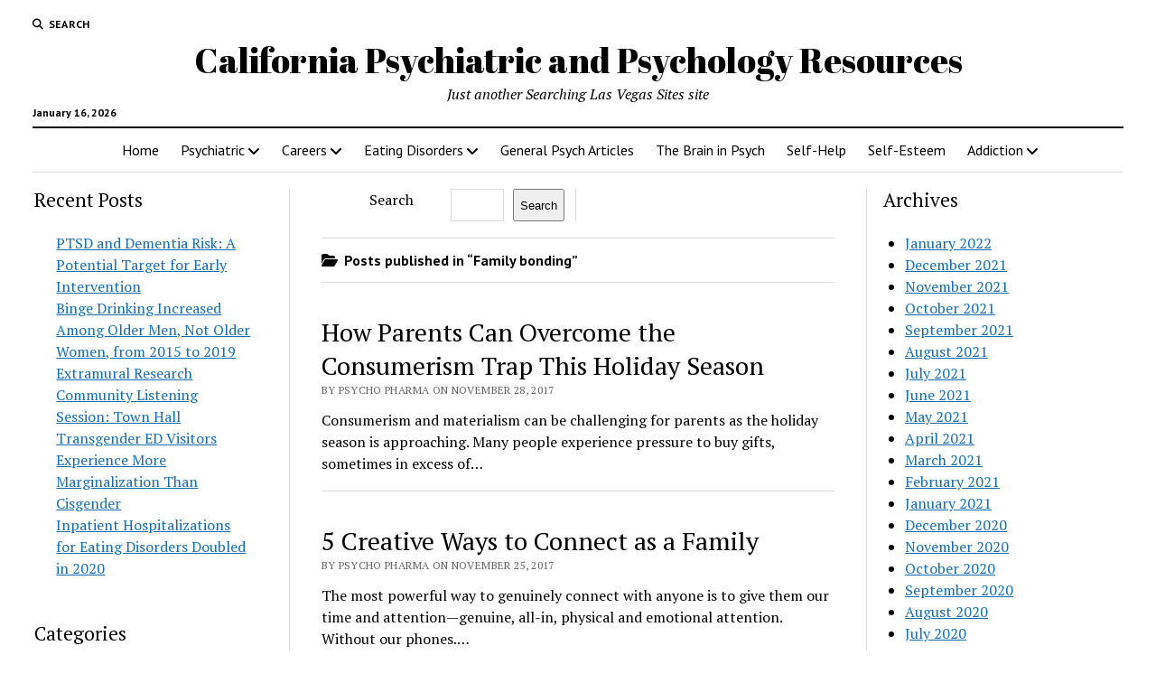

--- FILE ---
content_type: text/html; charset=UTF-8
request_url: https://www.calpsych.com/Psychiatric/family-bonding/
body_size: 21799
content:
<!DOCTYPE html>

<html lang="en-US">

<head>
	<title>Family bonding &#8211; California Psychiatric and Psychology Resources</title>
<meta name='robots' content='max-image-preview:large' />
	<style>img:is([sizes="auto" i], [sizes^="auto," i]) { contain-intrinsic-size: 3000px 1500px }</style>
	<meta charset="UTF-8" />
<meta name="viewport" content="width=device-width, initial-scale=1" />
<meta name="template" content="Mission News 1.64" />
<!-- Jetpack Site Verification Tags -->
<meta name="google-site-verification" content="P6Ke096JY_muNRD4pB4ZG5ryx4QWxUszFgBkCKL6Oow" />
<link rel='dns-prefetch' href='//www.googletagmanager.com' />
<link rel='dns-prefetch' href='//stats.wp.com' />
<link rel='dns-prefetch' href='//fonts.googleapis.com' />
<link rel='dns-prefetch' href='//jetpack.wordpress.com' />
<link rel='dns-prefetch' href='//s0.wp.com' />
<link rel='dns-prefetch' href='//public-api.wordpress.com' />
<link rel='dns-prefetch' href='//0.gravatar.com' />
<link rel='dns-prefetch' href='//1.gravatar.com' />
<link rel='dns-prefetch' href='//2.gravatar.com' />
<link rel='dns-prefetch' href='//widgets.wp.com' />
<link rel='preconnect' href='//i0.wp.com' />
<link rel='preconnect' href='//c0.wp.com' />
<link rel="alternate" type="application/rss+xml" title="California Psychiatric and Psychology Resources &raquo; Feed" href="https://www.calpsych.com/feed/" />
<link rel="alternate" type="application/rss+xml" title="California Psychiatric and Psychology Resources &raquo; Comments Feed" href="https://www.calpsych.com/comments/feed/" />
<link rel="alternate" type="application/rss+xml" title="California Psychiatric and Psychology Resources &raquo; Family bonding Category Feed" href="https://www.calpsych.com/Psychiatric/family-bonding/feed/" />
<script type="text/javascript">
/* <![CDATA[ */
window._wpemojiSettings = {"baseUrl":"https:\/\/s.w.org\/images\/core\/emoji\/16.0.1\/72x72\/","ext":".png","svgUrl":"https:\/\/s.w.org\/images\/core\/emoji\/16.0.1\/svg\/","svgExt":".svg","source":{"concatemoji":"https:\/\/www.calpsych.com\/wp-includes\/js\/wp-emoji-release.min.js?ver=6.8.3"}};
/*! This file is auto-generated */
!function(s,n){var o,i,e;function c(e){try{var t={supportTests:e,timestamp:(new Date).valueOf()};sessionStorage.setItem(o,JSON.stringify(t))}catch(e){}}function p(e,t,n){e.clearRect(0,0,e.canvas.width,e.canvas.height),e.fillText(t,0,0);var t=new Uint32Array(e.getImageData(0,0,e.canvas.width,e.canvas.height).data),a=(e.clearRect(0,0,e.canvas.width,e.canvas.height),e.fillText(n,0,0),new Uint32Array(e.getImageData(0,0,e.canvas.width,e.canvas.height).data));return t.every(function(e,t){return e===a[t]})}function u(e,t){e.clearRect(0,0,e.canvas.width,e.canvas.height),e.fillText(t,0,0);for(var n=e.getImageData(16,16,1,1),a=0;a<n.data.length;a++)if(0!==n.data[a])return!1;return!0}function f(e,t,n,a){switch(t){case"flag":return n(e,"\ud83c\udff3\ufe0f\u200d\u26a7\ufe0f","\ud83c\udff3\ufe0f\u200b\u26a7\ufe0f")?!1:!n(e,"\ud83c\udde8\ud83c\uddf6","\ud83c\udde8\u200b\ud83c\uddf6")&&!n(e,"\ud83c\udff4\udb40\udc67\udb40\udc62\udb40\udc65\udb40\udc6e\udb40\udc67\udb40\udc7f","\ud83c\udff4\u200b\udb40\udc67\u200b\udb40\udc62\u200b\udb40\udc65\u200b\udb40\udc6e\u200b\udb40\udc67\u200b\udb40\udc7f");case"emoji":return!a(e,"\ud83e\udedf")}return!1}function g(e,t,n,a){var r="undefined"!=typeof WorkerGlobalScope&&self instanceof WorkerGlobalScope?new OffscreenCanvas(300,150):s.createElement("canvas"),o=r.getContext("2d",{willReadFrequently:!0}),i=(o.textBaseline="top",o.font="600 32px Arial",{});return e.forEach(function(e){i[e]=t(o,e,n,a)}),i}function t(e){var t=s.createElement("script");t.src=e,t.defer=!0,s.head.appendChild(t)}"undefined"!=typeof Promise&&(o="wpEmojiSettingsSupports",i=["flag","emoji"],n.supports={everything:!0,everythingExceptFlag:!0},e=new Promise(function(e){s.addEventListener("DOMContentLoaded",e,{once:!0})}),new Promise(function(t){var n=function(){try{var e=JSON.parse(sessionStorage.getItem(o));if("object"==typeof e&&"number"==typeof e.timestamp&&(new Date).valueOf()<e.timestamp+604800&&"object"==typeof e.supportTests)return e.supportTests}catch(e){}return null}();if(!n){if("undefined"!=typeof Worker&&"undefined"!=typeof OffscreenCanvas&&"undefined"!=typeof URL&&URL.createObjectURL&&"undefined"!=typeof Blob)try{var e="postMessage("+g.toString()+"("+[JSON.stringify(i),f.toString(),p.toString(),u.toString()].join(",")+"));",a=new Blob([e],{type:"text/javascript"}),r=new Worker(URL.createObjectURL(a),{name:"wpTestEmojiSupports"});return void(r.onmessage=function(e){c(n=e.data),r.terminate(),t(n)})}catch(e){}c(n=g(i,f,p,u))}t(n)}).then(function(e){for(var t in e)n.supports[t]=e[t],n.supports.everything=n.supports.everything&&n.supports[t],"flag"!==t&&(n.supports.everythingExceptFlag=n.supports.everythingExceptFlag&&n.supports[t]);n.supports.everythingExceptFlag=n.supports.everythingExceptFlag&&!n.supports.flag,n.DOMReady=!1,n.readyCallback=function(){n.DOMReady=!0}}).then(function(){return e}).then(function(){var e;n.supports.everything||(n.readyCallback(),(e=n.source||{}).concatemoji?t(e.concatemoji):e.wpemoji&&e.twemoji&&(t(e.twemoji),t(e.wpemoji)))}))}((window,document),window._wpemojiSettings);
/* ]]> */
</script>
<link rel='stylesheet' id='remodal-css' href='https://www.calpsych.com/wp-content/plugins/wp-google-maps-pro/lib/remodal.css?ver=6.8.3' type='text/css' media='all' />
<link rel='stylesheet' id='remodal-default-theme-css' href='https://www.calpsych.com/wp-content/plugins/wp-google-maps-pro/lib/remodal-default-theme.css?ver=6.8.3' type='text/css' media='all' />
<link rel='stylesheet' id='wpgmza-marker-library-dialog-css' href='https://www.calpsych.com/wp-content/plugins/wp-google-maps-pro/css/marker-library-dialog.css?ver=6.8.3' type='text/css' media='all' />
<style id='wp-emoji-styles-inline-css' type='text/css'>

	img.wp-smiley, img.emoji {
		display: inline !important;
		border: none !important;
		box-shadow: none !important;
		height: 1em !important;
		width: 1em !important;
		margin: 0 0.07em !important;
		vertical-align: -0.1em !important;
		background: none !important;
		padding: 0 !important;
	}
</style>
<link rel='stylesheet' id='wp-block-library-css' href='https://c0.wp.com/c/6.8.3/wp-includes/css/dist/block-library/style.min.css' type='text/css' media='all' />
<style id='classic-theme-styles-inline-css' type='text/css'>
/*! This file is auto-generated */
.wp-block-button__link{color:#fff;background-color:#32373c;border-radius:9999px;box-shadow:none;text-decoration:none;padding:calc(.667em + 2px) calc(1.333em + 2px);font-size:1.125em}.wp-block-file__button{background:#32373c;color:#fff;text-decoration:none}
</style>
<link rel='stylesheet' id='mediaelement-css' href='https://c0.wp.com/c/6.8.3/wp-includes/js/mediaelement/mediaelementplayer-legacy.min.css' type='text/css' media='all' />
<link rel='stylesheet' id='wp-mediaelement-css' href='https://c0.wp.com/c/6.8.3/wp-includes/js/mediaelement/wp-mediaelement.min.css' type='text/css' media='all' />
<style id='jetpack-sharing-buttons-style-inline-css' type='text/css'>
.jetpack-sharing-buttons__services-list{display:flex;flex-direction:row;flex-wrap:wrap;gap:0;list-style-type:none;margin:5px;padding:0}.jetpack-sharing-buttons__services-list.has-small-icon-size{font-size:12px}.jetpack-sharing-buttons__services-list.has-normal-icon-size{font-size:16px}.jetpack-sharing-buttons__services-list.has-large-icon-size{font-size:24px}.jetpack-sharing-buttons__services-list.has-huge-icon-size{font-size:36px}@media print{.jetpack-sharing-buttons__services-list{display:none!important}}.editor-styles-wrapper .wp-block-jetpack-sharing-buttons{gap:0;padding-inline-start:0}ul.jetpack-sharing-buttons__services-list.has-background{padding:1.25em 2.375em}
</style>
<style id='global-styles-inline-css' type='text/css'>
:root{--wp--preset--aspect-ratio--square: 1;--wp--preset--aspect-ratio--4-3: 4/3;--wp--preset--aspect-ratio--3-4: 3/4;--wp--preset--aspect-ratio--3-2: 3/2;--wp--preset--aspect-ratio--2-3: 2/3;--wp--preset--aspect-ratio--16-9: 16/9;--wp--preset--aspect-ratio--9-16: 9/16;--wp--preset--color--black: #000000;--wp--preset--color--cyan-bluish-gray: #abb8c3;--wp--preset--color--white: #ffffff;--wp--preset--color--pale-pink: #f78da7;--wp--preset--color--vivid-red: #cf2e2e;--wp--preset--color--luminous-vivid-orange: #ff6900;--wp--preset--color--luminous-vivid-amber: #fcb900;--wp--preset--color--light-green-cyan: #7bdcb5;--wp--preset--color--vivid-green-cyan: #00d084;--wp--preset--color--pale-cyan-blue: #8ed1fc;--wp--preset--color--vivid-cyan-blue: #0693e3;--wp--preset--color--vivid-purple: #9b51e0;--wp--preset--gradient--vivid-cyan-blue-to-vivid-purple: linear-gradient(135deg,rgba(6,147,227,1) 0%,rgb(155,81,224) 100%);--wp--preset--gradient--light-green-cyan-to-vivid-green-cyan: linear-gradient(135deg,rgb(122,220,180) 0%,rgb(0,208,130) 100%);--wp--preset--gradient--luminous-vivid-amber-to-luminous-vivid-orange: linear-gradient(135deg,rgba(252,185,0,1) 0%,rgba(255,105,0,1) 100%);--wp--preset--gradient--luminous-vivid-orange-to-vivid-red: linear-gradient(135deg,rgba(255,105,0,1) 0%,rgb(207,46,46) 100%);--wp--preset--gradient--very-light-gray-to-cyan-bluish-gray: linear-gradient(135deg,rgb(238,238,238) 0%,rgb(169,184,195) 100%);--wp--preset--gradient--cool-to-warm-spectrum: linear-gradient(135deg,rgb(74,234,220) 0%,rgb(151,120,209) 20%,rgb(207,42,186) 40%,rgb(238,44,130) 60%,rgb(251,105,98) 80%,rgb(254,248,76) 100%);--wp--preset--gradient--blush-light-purple: linear-gradient(135deg,rgb(255,206,236) 0%,rgb(152,150,240) 100%);--wp--preset--gradient--blush-bordeaux: linear-gradient(135deg,rgb(254,205,165) 0%,rgb(254,45,45) 50%,rgb(107,0,62) 100%);--wp--preset--gradient--luminous-dusk: linear-gradient(135deg,rgb(255,203,112) 0%,rgb(199,81,192) 50%,rgb(65,88,208) 100%);--wp--preset--gradient--pale-ocean: linear-gradient(135deg,rgb(255,245,203) 0%,rgb(182,227,212) 50%,rgb(51,167,181) 100%);--wp--preset--gradient--electric-grass: linear-gradient(135deg,rgb(202,248,128) 0%,rgb(113,206,126) 100%);--wp--preset--gradient--midnight: linear-gradient(135deg,rgb(2,3,129) 0%,rgb(40,116,252) 100%);--wp--preset--font-size--small: 12px;--wp--preset--font-size--medium: 20px;--wp--preset--font-size--large: 21px;--wp--preset--font-size--x-large: 42px;--wp--preset--font-size--regular: 16px;--wp--preset--font-size--larger: 28px;--wp--preset--spacing--20: 0.44rem;--wp--preset--spacing--30: 0.67rem;--wp--preset--spacing--40: 1rem;--wp--preset--spacing--50: 1.5rem;--wp--preset--spacing--60: 2.25rem;--wp--preset--spacing--70: 3.38rem;--wp--preset--spacing--80: 5.06rem;--wp--preset--shadow--natural: 6px 6px 9px rgba(0, 0, 0, 0.2);--wp--preset--shadow--deep: 12px 12px 50px rgba(0, 0, 0, 0.4);--wp--preset--shadow--sharp: 6px 6px 0px rgba(0, 0, 0, 0.2);--wp--preset--shadow--outlined: 6px 6px 0px -3px rgba(255, 255, 255, 1), 6px 6px rgba(0, 0, 0, 1);--wp--preset--shadow--crisp: 6px 6px 0px rgba(0, 0, 0, 1);}:where(.is-layout-flex){gap: 0.5em;}:where(.is-layout-grid){gap: 0.5em;}body .is-layout-flex{display: flex;}.is-layout-flex{flex-wrap: wrap;align-items: center;}.is-layout-flex > :is(*, div){margin: 0;}body .is-layout-grid{display: grid;}.is-layout-grid > :is(*, div){margin: 0;}:where(.wp-block-columns.is-layout-flex){gap: 2em;}:where(.wp-block-columns.is-layout-grid){gap: 2em;}:where(.wp-block-post-template.is-layout-flex){gap: 1.25em;}:where(.wp-block-post-template.is-layout-grid){gap: 1.25em;}.has-black-color{color: var(--wp--preset--color--black) !important;}.has-cyan-bluish-gray-color{color: var(--wp--preset--color--cyan-bluish-gray) !important;}.has-white-color{color: var(--wp--preset--color--white) !important;}.has-pale-pink-color{color: var(--wp--preset--color--pale-pink) !important;}.has-vivid-red-color{color: var(--wp--preset--color--vivid-red) !important;}.has-luminous-vivid-orange-color{color: var(--wp--preset--color--luminous-vivid-orange) !important;}.has-luminous-vivid-amber-color{color: var(--wp--preset--color--luminous-vivid-amber) !important;}.has-light-green-cyan-color{color: var(--wp--preset--color--light-green-cyan) !important;}.has-vivid-green-cyan-color{color: var(--wp--preset--color--vivid-green-cyan) !important;}.has-pale-cyan-blue-color{color: var(--wp--preset--color--pale-cyan-blue) !important;}.has-vivid-cyan-blue-color{color: var(--wp--preset--color--vivid-cyan-blue) !important;}.has-vivid-purple-color{color: var(--wp--preset--color--vivid-purple) !important;}.has-black-background-color{background-color: var(--wp--preset--color--black) !important;}.has-cyan-bluish-gray-background-color{background-color: var(--wp--preset--color--cyan-bluish-gray) !important;}.has-white-background-color{background-color: var(--wp--preset--color--white) !important;}.has-pale-pink-background-color{background-color: var(--wp--preset--color--pale-pink) !important;}.has-vivid-red-background-color{background-color: var(--wp--preset--color--vivid-red) !important;}.has-luminous-vivid-orange-background-color{background-color: var(--wp--preset--color--luminous-vivid-orange) !important;}.has-luminous-vivid-amber-background-color{background-color: var(--wp--preset--color--luminous-vivid-amber) !important;}.has-light-green-cyan-background-color{background-color: var(--wp--preset--color--light-green-cyan) !important;}.has-vivid-green-cyan-background-color{background-color: var(--wp--preset--color--vivid-green-cyan) !important;}.has-pale-cyan-blue-background-color{background-color: var(--wp--preset--color--pale-cyan-blue) !important;}.has-vivid-cyan-blue-background-color{background-color: var(--wp--preset--color--vivid-cyan-blue) !important;}.has-vivid-purple-background-color{background-color: var(--wp--preset--color--vivid-purple) !important;}.has-black-border-color{border-color: var(--wp--preset--color--black) !important;}.has-cyan-bluish-gray-border-color{border-color: var(--wp--preset--color--cyan-bluish-gray) !important;}.has-white-border-color{border-color: var(--wp--preset--color--white) !important;}.has-pale-pink-border-color{border-color: var(--wp--preset--color--pale-pink) !important;}.has-vivid-red-border-color{border-color: var(--wp--preset--color--vivid-red) !important;}.has-luminous-vivid-orange-border-color{border-color: var(--wp--preset--color--luminous-vivid-orange) !important;}.has-luminous-vivid-amber-border-color{border-color: var(--wp--preset--color--luminous-vivid-amber) !important;}.has-light-green-cyan-border-color{border-color: var(--wp--preset--color--light-green-cyan) !important;}.has-vivid-green-cyan-border-color{border-color: var(--wp--preset--color--vivid-green-cyan) !important;}.has-pale-cyan-blue-border-color{border-color: var(--wp--preset--color--pale-cyan-blue) !important;}.has-vivid-cyan-blue-border-color{border-color: var(--wp--preset--color--vivid-cyan-blue) !important;}.has-vivid-purple-border-color{border-color: var(--wp--preset--color--vivid-purple) !important;}.has-vivid-cyan-blue-to-vivid-purple-gradient-background{background: var(--wp--preset--gradient--vivid-cyan-blue-to-vivid-purple) !important;}.has-light-green-cyan-to-vivid-green-cyan-gradient-background{background: var(--wp--preset--gradient--light-green-cyan-to-vivid-green-cyan) !important;}.has-luminous-vivid-amber-to-luminous-vivid-orange-gradient-background{background: var(--wp--preset--gradient--luminous-vivid-amber-to-luminous-vivid-orange) !important;}.has-luminous-vivid-orange-to-vivid-red-gradient-background{background: var(--wp--preset--gradient--luminous-vivid-orange-to-vivid-red) !important;}.has-very-light-gray-to-cyan-bluish-gray-gradient-background{background: var(--wp--preset--gradient--very-light-gray-to-cyan-bluish-gray) !important;}.has-cool-to-warm-spectrum-gradient-background{background: var(--wp--preset--gradient--cool-to-warm-spectrum) !important;}.has-blush-light-purple-gradient-background{background: var(--wp--preset--gradient--blush-light-purple) !important;}.has-blush-bordeaux-gradient-background{background: var(--wp--preset--gradient--blush-bordeaux) !important;}.has-luminous-dusk-gradient-background{background: var(--wp--preset--gradient--luminous-dusk) !important;}.has-pale-ocean-gradient-background{background: var(--wp--preset--gradient--pale-ocean) !important;}.has-electric-grass-gradient-background{background: var(--wp--preset--gradient--electric-grass) !important;}.has-midnight-gradient-background{background: var(--wp--preset--gradient--midnight) !important;}.has-small-font-size{font-size: var(--wp--preset--font-size--small) !important;}.has-medium-font-size{font-size: var(--wp--preset--font-size--medium) !important;}.has-large-font-size{font-size: var(--wp--preset--font-size--large) !important;}.has-x-large-font-size{font-size: var(--wp--preset--font-size--x-large) !important;}
:where(.wp-block-post-template.is-layout-flex){gap: 1.25em;}:where(.wp-block-post-template.is-layout-grid){gap: 1.25em;}
:where(.wp-block-columns.is-layout-flex){gap: 2em;}:where(.wp-block-columns.is-layout-grid){gap: 2em;}
:root :where(.wp-block-pullquote){font-size: 1.5em;line-height: 1.6;}
</style>
<link rel='stylesheet' id='ct-mission-news-google-fonts-css' href='//fonts.googleapis.com/css?family=Abril+Fatface%7CPT+Sans%3A400%2C700%7CPT+Serif%3A400%2C400i%2C700%2C700i&#038;subset=latin%2Clatin-ext&#038;display=swap&#038;ver=6.8.3' type='text/css' media='all' />
<link rel='stylesheet' id='ct-mission-news-font-awesome-css' href='https://www.calpsych.com/wp-content/themes/mission-news/assets/font-awesome/css/all.min.css?ver=6.8.3' type='text/css' media='all' />
<link rel='stylesheet' id='ct-mission-news-style-css' href='https://www.calpsych.com/wp-content/themes/mission-news/style.css?ver=6.8.3' type='text/css' media='all' />
<link rel='stylesheet' id='jetpack_likes-css' href='https://c0.wp.com/p/jetpack/15.4/modules/likes/style.css' type='text/css' media='all' />
<script type="text/javascript" src="https://c0.wp.com/c/6.8.3/wp-includes/js/jquery/jquery.min.js" id="jquery-core-js"></script>
<script type="text/javascript" src="https://c0.wp.com/c/6.8.3/wp-includes/js/jquery/jquery-migrate.min.js" id="jquery-migrate-js"></script>
<script type="text/javascript" src="https://www.calpsych.com/wp-content/plugins/wp-google-maps-pro/lib/remodal.min.js?ver=6.8.3" id="remodal-js"></script>
<script type="text/javascript" id="wpgmza_data-js-extra">
/* <![CDATA[ */
var wpgmza_google_api_status = {"message":"Enqueued","code":"ENQUEUED"};
/* ]]> */
</script>
<script type="text/javascript" src="https://www.calpsych.com/wp-content/plugins/wp-google-maps/wpgmza_data.js?ver=6.8.3" id="wpgmza_data-js"></script>

<!-- Google tag (gtag.js) snippet added by Site Kit -->
<!-- Google Analytics snippet added by Site Kit -->
<script type="text/javascript" src="https://www.googletagmanager.com/gtag/js?id=GT-MQR2ZBL" id="google_gtagjs-js" async></script>
<script type="text/javascript" id="google_gtagjs-js-after">
/* <![CDATA[ */
window.dataLayer = window.dataLayer || [];function gtag(){dataLayer.push(arguments);}
gtag("set","linker",{"domains":["www.calpsych.com"]});
gtag("js", new Date());
gtag("set", "developer_id.dZTNiMT", true);
gtag("config", "GT-MQR2ZBL");
/* ]]> */
</script>
<link rel="https://api.w.org/" href="https://www.calpsych.com/wp-json/" /><link rel="alternate" title="JSON" type="application/json" href="https://www.calpsych.com/wp-json/wp/v2/categories/290" /><link rel="EditURI" type="application/rsd+xml" title="RSD" href="https://www.calpsych.com/xmlrpc.php?rsd" />
<meta name="generator" content="WordPress 6.8.3" />
<meta name="generator" content="Site Kit by Google 1.170.0" /><meta http-equiv="Content-type" content="text/html; charset=utf-8" />	<style>img#wpstats{display:none}</style>
		<meta name="description" content="Posts about Family bonding written by Psycho Pharma" />

<!-- Jetpack Open Graph Tags -->
<meta property="og:type" content="website" />
<meta property="og:title" content="Family bonding &#8211; California Psychiatric and Psychology Resources" />
<meta property="og:url" content="https://www.calpsych.com/Psychiatric/family-bonding/" />
<meta property="og:site_name" content="California Psychiatric and Psychology Resources" />
<meta property="og:image" content="https://s0.wp.com/i/blank.jpg" />
<meta property="og:image:width" content="200" />
<meta property="og:image:height" content="200" />
<meta property="og:image:alt" content="" />
<meta property="og:locale" content="en_US" />

<!-- End Jetpack Open Graph Tags -->
</head>

<body id="mission-news" class="archive category category-family-bonding category-290 wp-theme-mission-news">
<a class="skip-content" href="#main">Press &quot;Enter&quot; to skip to content</a>
<div id="overflow-container" class="overflow-container">
	<div id="max-width" class="max-width">
							<header class="site-header" id="site-header" role="banner">
				<div class="top-nav">
					<button id="search-toggle" class="search-toggle"><i class="fas fa-search"></i><span>Search</span></button>
<div id="search-form-popup" class="search-form-popup">
	<div class="inner">
		<div class="title">Search California Psychiatric and Psychology Resources</div>
		<div class='search-form-container'>
    <form role="search" method="get" class="search-form" action="https://www.calpsych.com">
        <input id="search-field" type="search" class="search-field" value="" name="s"
               title="Search" placeholder=" Search for..." />
        <input type="submit" class="search-submit" value='Search'/>
    </form>
</div>		<a id="close-search" class="close" href="#"><svg xmlns="http://www.w3.org/2000/svg" width="20" height="20" viewBox="0 0 20 20" version="1.1"><g stroke="none" stroke-width="1" fill="none" fill-rule="evenodd"><g transform="translate(-17.000000, -12.000000)" fill="#000000"><g transform="translate(17.000000, 12.000000)"><rect transform="translate(10.000000, 10.000000) rotate(45.000000) translate(-10.000000, -10.000000) " x="9" y="-2" width="2" height="24"/><rect transform="translate(10.000000, 10.000000) rotate(-45.000000) translate(-10.000000, -10.000000) " x="9" y="-2" width="2" height="24"/></g></g></g></svg></a>
	</div>
</div>
					<div id="menu-secondary-container" class="menu-secondary-container">
						<div id="menu-secondary" class="menu-container menu-secondary" role="navigation">
	</div>
					</div>
									</div>
				<div id="title-container" class="title-container"><div class='site-title has-date'><a href='https://www.calpsych.com'>California Psychiatric and Psychology Resources</a></div><p class="date">January 16, 2026</p><p class="tagline">Just another Searching Las Vegas Sites site</p>				</div>
				<button id="toggle-navigation" class="toggle-navigation" name="toggle-navigation" aria-expanded="false">
					<span class="screen-reader-text">open menu</span>
					<svg xmlns="http://www.w3.org/2000/svg" width="24" height="18" viewBox="0 0 24 18" version="1.1"><g stroke="none" stroke-width="1" fill="none" fill-rule="evenodd"><g transform="translate(-272.000000, -21.000000)" fill="#000000"><g transform="translate(266.000000, 12.000000)"><g transform="translate(6.000000, 9.000000)"><rect class="top-bar" x="0" y="0" width="24" height="2"/><rect class="middle-bar" x="0" y="8" width="24" height="2"/><rect class="bottom-bar" x="0" y="16" width="24" height="2"/></g></g></g></g></svg>				</button>
				<div id="menu-primary-container" class="menu-primary-container tier-1">
					<div class="dropdown-navigation"><a id="back-button" class="back-button" href="#"><i class="fas fa-angle-left"></i> Back</a><span class="label"></span></div>
<div id="menu-primary" class="menu-container menu-primary" role="navigation">
    <nav class="menu"><ul id="menu-primary-items" class="menu-primary-items"><li id="menu-item-5" class="menu-item menu-item-type-custom menu-item-object-custom menu-item-home menu-item-5"><a href="http://www.calpsych.com">Home</a></li>
<li id="menu-item-11" class="menu-item menu-item-type-taxonomy menu-item-object-category menu-item-has-children menu-item-11"><a href="https://www.calpsych.com/Psychiatric/psyciatric/">Psychiatric</a><button class="toggle-dropdown" aria-expanded="false" name="toggle-dropdown"><span class="screen-reader-text">open menu</span><i class="fas fa-angle-right"></i></button>
<ul class="sub-menu">
	<li id="menu-item-1701" class="menu-item menu-item-type-post_type menu-item-object-page menu-item-1701"><a href="https://www.calpsych.com/dsm-5-diagnoses/">DSM-5 Diagnoses with Links</a></li>
	<li id="menu-item-1700" class="menu-item menu-item-type-post_type menu-item-object-page menu-item-1700"><a href="https://www.calpsych.com/autistic-disorder-and-aspergers-in-dsm-5/">Autistic Disorder and Aspergers in DSM-5</a></li>
	<li id="menu-item-10" class="menu-item menu-item-type-taxonomy menu-item-object-category menu-item-has-children menu-item-10"><a href="https://www.calpsych.com/Psychiatric/adhd-and-add/">ADHD and ADD</a><button class="toggle-dropdown" aria-expanded="false" name="toggle-dropdown"><span class="screen-reader-text">open menu</span><i class="fas fa-angle-right"></i></button>
	<ul class="sub-menu">
		<li id="menu-item-1699" class="menu-item menu-item-type-post_type menu-item-object-page menu-item-1699"><a href="https://www.calpsych.com/adhd-update/">ADHD Update</a></li>
	</ul>
</li>
</ul>
</li>
<li id="menu-item-1694" class="menu-item menu-item-type-post_type menu-item-object-page menu-item-has-children menu-item-1694"><a href="https://www.calpsych.com/career/">Careers</a><button class="toggle-dropdown" aria-expanded="false" name="toggle-dropdown"><span class="screen-reader-text">open menu</span><i class="fas fa-angle-right"></i></button>
<ul class="sub-menu">
	<li id="menu-item-1695" class="menu-item menu-item-type-post_type menu-item-object-page menu-item-1695"><a href="https://www.calpsych.com/psychiatrists/">Psychiatrists</a></li>
	<li id="menu-item-1696" class="menu-item menu-item-type-post_type menu-item-object-page menu-item-1696"><a href="https://www.calpsych.com/psychologists/">Psychologists</a></li>
	<li id="menu-item-1697" class="menu-item menu-item-type-post_type menu-item-object-page menu-item-1697"><a href="https://www.calpsych.com/lvn-psych-tech-lpt/">LVN Psych Tech LPT</a></li>
	<li id="menu-item-1698" class="menu-item menu-item-type-post_type menu-item-object-page menu-item-1698"><a href="https://www.calpsych.com/mental-health-worker-2/">Mental Health Worker</a></li>
</ul>
</li>
<li id="menu-item-1693" class="menu-item menu-item-type-post_type menu-item-object-page menu-item-has-children menu-item-1693"><a href="https://www.calpsych.com/eating-disorders/">Eating Disorders</a><button class="toggle-dropdown" aria-expanded="false" name="toggle-dropdown"><span class="screen-reader-text">open menu</span><i class="fas fa-angle-right"></i></button>
<ul class="sub-menu">
	<li id="menu-item-1691" class="menu-item menu-item-type-post_type menu-item-object-page menu-item-has-children menu-item-1691"><a href="https://www.calpsych.com/treatment-centers/">Treatment Centers</a><button class="toggle-dropdown" aria-expanded="false" name="toggle-dropdown"><span class="screen-reader-text">open menu</span><i class="fas fa-angle-right"></i></button>
	<ul class="sub-menu">
		<li id="menu-item-1692" class="menu-item menu-item-type-post_type menu-item-object-page menu-item-1692"><a href="https://www.calpsych.com/rumuda-ranch/">Rumuda Ranch Becomes Meadows Ranch</a></li>
	</ul>
</li>
</ul>
</li>
<li id="menu-item-6" class="menu-item menu-item-type-taxonomy menu-item-object-category menu-item-6"><a href="https://www.calpsych.com/Psychiatric/general-psych-articles/">General Psych Articles</a></li>
<li id="menu-item-7" class="menu-item menu-item-type-taxonomy menu-item-object-category menu-item-7"><a href="https://www.calpsych.com/Psychiatric/the-brain-in-psych/">The Brain in Psych</a></li>
<li id="menu-item-8" class="menu-item menu-item-type-taxonomy menu-item-object-category menu-item-8"><a href="https://www.calpsych.com/Psychiatric/self-help/">Self-Help</a></li>
<li id="menu-item-9" class="menu-item menu-item-type-taxonomy menu-item-object-category menu-item-9"><a href="https://www.calpsych.com/Psychiatric/self-esteem/">Self-Esteem</a></li>
<li id="menu-item-1647" class="menu-item menu-item-type-post_type menu-item-object-page menu-item-has-children menu-item-1647"><a href="https://www.calpsych.com/addiction/">Addiction</a><button class="toggle-dropdown" aria-expanded="false" name="toggle-dropdown"><span class="screen-reader-text">open menu</span><i class="fas fa-angle-right"></i></button>
<ul class="sub-menu">
	<li id="menu-item-1644" class="menu-item menu-item-type-post_type menu-item-object-page menu-item-1644"><a href="https://www.calpsych.com/the-meadows-texas/">The Meadows Texas</a></li>
</ul>
</li>
</ul></nav></div>
				</div>
			</header>
								<div class="content-container">
						<div class="layout-container">
				    <aside class="sidebar sidebar-left" id="sidebar-left" role="complementary">
        <div class="inner">
            <section id="block-3" class="widget widget_block">
<div class="wp-block-group"><div class="wp-block-group__inner-container is-layout-flow wp-block-group-is-layout-flow">
<h2 class="wp-block-heading">Recent Posts</h2>


<ul class="wp-block-latest-posts__list wp-block-latest-posts"><li><a class="wp-block-latest-posts__post-title" href="https://www.calpsych.com/ptsd-and-dementia-risk-a-potential-target-for-early-intervention/">PTSD and Dementia Risk: A Potential Target for Early Intervention</a></li>
<li><a class="wp-block-latest-posts__post-title" href="https://www.calpsych.com/binge-drinking-increased-among-older-men-not-older-women-from-2015-to-2019/">Binge Drinking Increased Among Older Men, Not Older Women, from 2015 to 2019</a></li>
<li><a class="wp-block-latest-posts__post-title" href="https://www.calpsych.com/extramural-research-community-listening-session-town-hall/">Extramural Research Community Listening Session: Town Hall</a></li>
<li><a class="wp-block-latest-posts__post-title" href="https://www.calpsych.com/transgender-ed-visitors-experience-more-marginalization-than-cisgender/">Transgender ED Visitors Experience More Marginalization Than Cisgender</a></li>
<li><a class="wp-block-latest-posts__post-title" href="https://www.calpsych.com/inpatient-hospitalizations-for-eating-disorders-doubled-in-2020/">Inpatient Hospitalizations for Eating Disorders Doubled in 2020</a></li>
</ul></div></div>
</section><section id="block-7" class="widget widget_block">
<h2 class="wp-block-heading">Categories</h2>
</section><section id="block-8" class="widget widget_block widget_categories"><ul class="wp-block-categories-list wp-block-categories">	<li class="cat-item cat-item-2"><a href="https://www.calpsych.com/Psychiatric/a-bipolar-a-schizophrenic-and-a-podcast/">A Bipolar, A Schizophrenic, and a Podcast</a>
</li>
	<li class="cat-item cat-item-3"><a href="https://www.calpsych.com/Psychiatric/abandonment/">Abandonment</a>
</li>
	<li class="cat-item cat-item-4"><a href="https://www.calpsych.com/Psychiatric/abnormal-psychology/">Abnormal Psychology</a>
</li>
	<li class="cat-item cat-item-5"><a href="https://www.calpsych.com/Psychiatric/abuse/">abuse</a>
</li>
	<li class="cat-item cat-item-6"><a href="https://www.calpsych.com/Psychiatric/academic-achievement/">Academic Achievement</a>
</li>
	<li class="cat-item cat-item-7"><a href="https://www.calpsych.com/Psychiatric/acceptance/">acceptance</a>
</li>
	<li class="cat-item cat-item-8"><a href="https://www.calpsych.com/Psychiatric/acceptance-training/">acceptance training</a>
</li>
	<li class="cat-item cat-item-9"><a href="https://www.calpsych.com/Psychiatric/accomplishment/">Accomplishment</a>
</li>
	<li class="cat-item cat-item-10"><a href="https://www.calpsych.com/Psychiatric/achievement/">Achievement</a>
</li>
	<li class="cat-item cat-item-11"><a href="https://www.calpsych.com/Psychiatric/active-listening/">Active Listening</a>
</li>
	<li class="cat-item cat-item-12"><a href="https://www.calpsych.com/Psychiatric/add/">ADD</a>
</li>
	<li class="cat-item cat-item-13"><a href="https://www.calpsych.com/Psychiatric/addiction/">Addiction</a>
</li>
	<li class="cat-item cat-item-14"><a href="https://www.calpsych.com/Psychiatric/addiction-recovery/">Addiction Recovery</a>
</li>
	<li class="cat-item cat-item-15"><a href="https://www.calpsych.com/Psychiatric/adhd/">Adhd</a>
</li>
	<li class="cat-item cat-item-16"><a href="https://www.calpsych.com/Psychiatric/adhd-and-add/">ADHD and ADD</a>
</li>
	<li class="cat-item cat-item-17"><a href="https://www.calpsych.com/Psychiatric/adolescence/">Adolescence</a>
</li>
	<li class="cat-item cat-item-18"><a href="https://www.calpsych.com/Psychiatric/adoption/">Adoption</a>
</li>
	<li class="cat-item cat-item-19"><a href="https://www.calpsych.com/Psychiatric/advocacy/">Advocacy</a>
</li>
	<li class="cat-item cat-item-20"><a href="https://www.calpsych.com/Psychiatric/age-appropriate/">age appropriate</a>
</li>
	<li class="cat-item cat-item-21"><a href="https://www.calpsych.com/Psychiatric/aggression/">aggression</a>
</li>
	<li class="cat-item cat-item-22"><a href="https://www.calpsych.com/Psychiatric/aging/">Aging</a>
</li>
	<li class="cat-item cat-item-23"><a href="https://www.calpsych.com/Psychiatric/agitation/">Agitation</a>
</li>
	<li class="cat-item cat-item-24"><a href="https://www.calpsych.com/Psychiatric/ai/">ai</a>
</li>
	<li class="cat-item cat-item-25"><a href="https://www.calpsych.com/Psychiatric/alcohol-use-disorders/">Alcohol Use Disorders</a>
</li>
	<li class="cat-item cat-item-26"><a href="https://www.calpsych.com/Psychiatric/alcohol-related-disorders/">Alcohol-Related Disorders</a>
</li>
	<li class="cat-item cat-item-27"><a href="https://www.calpsych.com/Psychiatric/alcohol-use-disorder/">Alcohol-Use Disorder</a>
</li>
	<li class="cat-item cat-item-28"><a href="https://www.calpsych.com/Psychiatric/alcoholism/">Alcoholism</a>
</li>
	<li class="cat-item cat-item-29"><a href="https://www.calpsych.com/Psychiatric/alone-time/">alone time</a>
</li>
	<li class="cat-item cat-item-30"><a href="https://www.calpsych.com/Psychiatric/altruism/">altruism</a>
</li>
	<li class="cat-item cat-item-31"><a href="https://www.calpsych.com/Psychiatric/alzheimer-disease-and-dementia/">Alzheimer Disease and Dementia</a>
</li>
	<li class="cat-item cat-item-32"><a href="https://www.calpsych.com/Psychiatric/ambiguity/">Ambiguity</a>
</li>
	<li class="cat-item cat-item-33"><a href="https://www.calpsych.com/Psychiatric/american-psychiatric-association/">American Psychiatric Association</a>
</li>
	<li class="cat-item cat-item-34"><a href="https://www.calpsych.com/Psychiatric/anger/">Anger</a>
</li>
	<li class="cat-item cat-item-35"><a href="https://www.calpsych.com/Psychiatric/anger-management/">Anger Management</a>
</li>
	<li class="cat-item cat-item-36"><a href="https://www.calpsych.com/Psychiatric/anhedonia/">anhedonia</a>
</li>
	<li class="cat-item cat-item-37"><a href="https://www.calpsych.com/Psychiatric/anorexia/">Anorexia</a>
</li>
	<li class="cat-item cat-item-38"><a href="https://www.calpsych.com/Psychiatric/anorexia-nervosa/">Anorexia Nervosa</a>
</li>
	<li class="cat-item cat-item-39"><a href="https://www.calpsych.com/Psychiatric/antidepressants/">Antidepressants</a>
</li>
	<li class="cat-item cat-item-40"><a href="https://www.calpsych.com/Psychiatric/antisocial-personality-disorder/">Antisocial Personality Disorder</a>
</li>
	<li class="cat-item cat-item-41"><a href="https://www.calpsych.com/Psychiatric/anxiety/">anxiety</a>
</li>
	<li class="cat-item cat-item-42"><a href="https://www.calpsych.com/Psychiatric/anxiety-and-panic/">Anxiety and Panic</a>
</li>
	<li class="cat-item cat-item-43"><a href="https://www.calpsych.com/Psychiatric/anxiety-disorders/">Anxiety Disorders</a>
</li>
	<li class="cat-item cat-item-44"><a href="https://www.calpsych.com/Psychiatric/anxious-arousal/">anxious arousal</a>
</li>
	<li class="cat-item cat-item-45"><a href="https://www.calpsych.com/Psychiatric/anxious-child/">Anxious child</a>
</li>
	<li class="cat-item cat-item-46"><a href="https://www.calpsych.com/Psychiatric/apple/">Apple</a>
</li>
	<li class="cat-item cat-item-47"><a href="https://www.calpsych.com/Psychiatric/appreciation/">Appreciation</a>
</li>
	<li class="cat-item cat-item-48"><a href="https://www.calpsych.com/Psychiatric/arguments/">arguments</a>
</li>
	<li class="cat-item cat-item-49"><a href="https://www.calpsych.com/Psychiatric/arrogance/">Arrogance</a>
</li>
	<li class="cat-item cat-item-50"><a href="https://www.calpsych.com/Psychiatric/artists/">Artists</a>
</li>
	<li class="cat-item cat-item-51"><a href="https://www.calpsych.com/Psychiatric/assertiveness/">Assertiveness</a>
</li>
	<li class="cat-item cat-item-52"><a href="https://www.calpsych.com/Psychiatric/association-for-psychological-science/">association for psychological science</a>
</li>
	<li class="cat-item cat-item-53"><a href="https://www.calpsych.com/Psychiatric/assumptions/">Assumptions</a>
</li>
	<li class="cat-item cat-item-54"><a href="https://www.calpsych.com/Psychiatric/assurance/">assurance</a>
</li>
	<li class="cat-item cat-item-55"><a href="https://www.calpsych.com/Psychiatric/attachment-disorder/">Attachment disorder</a>
</li>
	<li class="cat-item cat-item-56"><a href="https://www.calpsych.com/Psychiatric/attachment-style/">Attachment Style</a>
</li>
	<li class="cat-item cat-item-57"><a href="https://www.calpsych.com/Psychiatric/attachment-styles/">Attachment Styles</a>
</li>
	<li class="cat-item cat-item-58"><a href="https://www.calpsych.com/Psychiatric/attention/">attention</a>
</li>
	<li class="cat-item cat-item-59"><a href="https://www.calpsych.com/Psychiatric/attention-deficit-hyperactivity-disorder/">Attention-Deficit/Hyperactivity Disorder</a>
</li>
	<li class="cat-item cat-item-60"><a href="https://www.calpsych.com/Psychiatric/attitudes/">attitudes</a>
</li>
	<li class="cat-item cat-item-61"><a href="https://www.calpsych.com/Psychiatric/authenticity/">Authenticity</a>
</li>
	<li class="cat-item cat-item-62"><a href="https://www.calpsych.com/Psychiatric/autism/">Autism</a>
</li>
	<li class="cat-item cat-item-63"><a href="https://www.calpsych.com/Psychiatric/autism-spectrum/">Autism Spectrum</a>
</li>
	<li class="cat-item cat-item-64"><a href="https://www.calpsych.com/Psychiatric/autism-spectrum-disorder/">Autism Spectrum Disorder</a>
</li>
	<li class="cat-item cat-item-65"><a href="https://www.calpsych.com/Psychiatric/autism-spectrum-disorders/">Autism Spectrum Disorders</a>
</li>
	<li class="cat-item cat-item-66"><a href="https://www.calpsych.com/Psychiatric/autistic-teens/">autistic teens</a>
</li>
	<li class="cat-item cat-item-67"><a href="https://www.calpsych.com/Psychiatric/autonomy/">Autonomy</a>
</li>
	<li class="cat-item cat-item-68"><a href="https://www.calpsych.com/Psychiatric/avatar-therapy/">avatar therapy</a>
</li>
	<li class="cat-item cat-item-69"><a href="https://www.calpsych.com/Psychiatric/behavior/">behavior</a>
</li>
	<li class="cat-item cat-item-70"><a href="https://www.calpsych.com/Psychiatric/behavioral-modification/">behavioral modification</a>
</li>
	<li class="cat-item cat-item-71"><a href="https://www.calpsych.com/Psychiatric/beliefs/">Beliefs</a>
</li>
	<li class="cat-item cat-item-72"><a href="https://www.calpsych.com/Psychiatric/bereavement/">Bereavement</a>
</li>
	<li class="cat-item cat-item-73"><a href="https://www.calpsych.com/Psychiatric/best-of-our-blogs/">Best of Our Blogs</a>
</li>
	<li class="cat-item cat-item-74"><a href="https://www.calpsych.com/Psychiatric/betrayal/">Betrayal</a>
</li>
	<li class="cat-item cat-item-75"><a href="https://www.calpsych.com/Psychiatric/binge-eating/">Binge Eating</a>
</li>
	<li class="cat-item cat-item-76"><a href="https://www.calpsych.com/Psychiatric/bingeing/">Bingeing</a>
</li>
	<li class="cat-item cat-item-77"><a href="https://www.calpsych.com/Psychiatric/biopsychosocial-health/">BioPsychoSocial Health</a>
</li>
	<li class="cat-item cat-item-78"><a href="https://www.calpsych.com/Psychiatric/bipolar/">Bipolar</a>
</li>
	<li class="cat-item cat-item-79"><a href="https://www.calpsych.com/Psychiatric/bipolar-depression/">Bipolar Depression</a>
</li>
	<li class="cat-item cat-item-80"><a href="https://www.calpsych.com/Psychiatric/bipolar-disorder/">Bipolar Disorder</a>
</li>
	<li class="cat-item cat-item-81"><a href="https://www.calpsych.com/Psychiatric/bipolar-disorders/">Bipolar Disorders</a>
</li>
	<li class="cat-item cat-item-82"><a href="https://www.calpsych.com/Psychiatric/birthday/">birthday</a>
</li>
	<li class="cat-item cat-item-83"><a href="https://www.calpsych.com/Psychiatric/black-friday/">Black Friday</a>
</li>
	<li class="cat-item cat-item-84"><a href="https://www.calpsych.com/Psychiatric/blame/">Blame</a>
</li>
	<li class="cat-item cat-item-85"><a href="https://www.calpsych.com/Psychiatric/blended-family/">blended family</a>
</li>
	<li class="cat-item cat-item-86"><a href="https://www.calpsych.com/Psychiatric/blood-pressure/">Blood Pressure</a>
</li>
	<li class="cat-item cat-item-87"><a href="https://www.calpsych.com/Psychiatric/body-dysmorphia/">Body dysmorphia</a>
</li>
	<li class="cat-item cat-item-88"><a href="https://www.calpsych.com/Psychiatric/body-image/">Body Image</a>
</li>
	<li class="cat-item cat-item-89"><a href="https://www.calpsych.com/Psychiatric/body-language/">Body Language</a>
</li>
	<li class="cat-item cat-item-90"><a href="https://www.calpsych.com/Psychiatric/bondage/">Bondage</a>
</li>
	<li class="cat-item cat-item-91"><a href="https://www.calpsych.com/Psychiatric/books/">Books</a>
</li>
	<li class="cat-item cat-item-92"><a href="https://www.calpsych.com/Psychiatric/boredom/">Boredom</a>
</li>
	<li class="cat-item cat-item-93"><a href="https://www.calpsych.com/Psychiatric/boundaries/">Boundaries</a>
</li>
	<li class="cat-item cat-item-94"><a href="https://www.calpsych.com/Psychiatric/brain-and-behavior/">Brain and Behavior</a>
</li>
	<li class="cat-item cat-item-95"><a href="https://www.calpsych.com/Psychiatric/brain-blogger/">Brain Blogger</a>
</li>
	<li class="cat-item cat-item-96"><a href="https://www.calpsych.com/Psychiatric/breakups/">Breakups</a>
</li>
	<li class="cat-item cat-item-97"><a href="https://www.calpsych.com/Psychiatric/breathing-exercise/">Breathing Exercise</a>
</li>
	<li class="cat-item cat-item-98"><a href="https://www.calpsych.com/Psychiatric/bulimia/">Bulimia</a>
</li>
	<li class="cat-item cat-item-99"><a href="https://www.calpsych.com/Psychiatric/bulimia-nervosa/">Bulimia Nervosa</a>
</li>
	<li class="cat-item cat-item-100"><a href="https://www.calpsych.com/Psychiatric/bullying/">Bullying</a>
</li>
	<li class="cat-item cat-item-101"><a href="https://www.calpsych.com/Psychiatric/business/">business</a>
</li>
	<li class="cat-item cat-item-104"><a href="https://www.calpsych.com/Psychiatric/calmness/">Calmness</a>
</li>
	<li class="cat-item cat-item-105"><a href="https://www.calpsych.com/Psychiatric/cancer/">Cancer</a>
</li>
	<li class="cat-item cat-item-106"><a href="https://www.calpsych.com/Psychiatric/cannabis-use-disorder/">Cannabis-Use Disorder</a>
</li>
	<li class="cat-item cat-item-107"><a href="https://www.calpsych.com/Psychiatric/cardiovascular-disease/">Cardiovascular Disease</a>
</li>
	<li class="cat-item cat-item-108"><a href="https://www.calpsych.com/Psychiatric/career-change/">Career Change</a>
</li>
	<li class="cat-item cat-item-109"><a href="https://www.calpsych.com/Psychiatric/career-choices/">Career Choices</a>
</li>
	<li class="cat-item cat-item-110"><a href="https://www.calpsych.com/Psychiatric/career-goals/">Career Goals</a>
</li>
	<li class="cat-item cat-item-111"><a href="https://www.calpsych.com/Psychiatric/caregivers/">Caregivers</a>
</li>
	<li class="cat-item cat-item-112"><a href="https://www.calpsych.com/Psychiatric/caregiving/">caregiving</a>
</li>
	<li class="cat-item cat-item-113"><a href="https://www.calpsych.com/Psychiatric/celebrities/">Celebrities</a>
</li>
	<li class="cat-item cat-item-114"><a href="https://www.calpsych.com/Psychiatric/chaos/">Chaos</a>
</li>
	<li class="cat-item cat-item-115"><a href="https://www.calpsych.com/Psychiatric/charity/">charity</a>
</li>
	<li class="cat-item cat-item-116"><a href="https://www.calpsych.com/Psychiatric/cheating/">Cheating</a>
</li>
	<li class="cat-item cat-item-117"><a href="https://www.calpsych.com/Psychiatric/child/">Child</a>
</li>
	<li class="cat-item cat-item-118"><a href="https://www.calpsych.com/Psychiatric/child-abuse/">Child Abuse</a>
</li>
	<li class="cat-item cat-item-119"><a href="https://www.calpsych.com/Psychiatric/child-and-adolescent-psychiatry/">Child and Adolescent Psychiatry</a>
</li>
	<li class="cat-item cat-item-120"><a href="https://www.calpsych.com/Psychiatric/child-development/">Child Development</a>
</li>
	<li class="cat-item cat-item-121"><a href="https://www.calpsych.com/Psychiatric/child-neglect/">Child Neglect</a>
</li>
	<li class="cat-item cat-item-122"><a href="https://www.calpsych.com/Psychiatric/child-adolescent-psychiatry/">Child/Adolescent Psychiatry</a>
</li>
	<li class="cat-item cat-item-123"><a href="https://www.calpsych.com/Psychiatric/childhood-anxiety/">Childhood Anxiety</a>
</li>
	<li class="cat-item cat-item-124"><a href="https://www.calpsych.com/Psychiatric/childhood-trauma/">Childhood Trauma</a>
</li>
	<li class="cat-item cat-item-125"><a href="https://www.calpsych.com/Psychiatric/children/">Children</a>
</li>
	<li class="cat-item cat-item-126"><a href="https://www.calpsych.com/Psychiatric/children-and-teens/">Children and Teens</a>
</li>
	<li class="cat-item cat-item-127"><a href="https://www.calpsych.com/Psychiatric/christmas/">Christmas</a>
</li>
	<li class="cat-item cat-item-128"><a href="https://www.calpsych.com/Psychiatric/chronic-illness/">Chronic Illness</a>
</li>
	<li class="cat-item cat-item-129"><a href="https://www.calpsych.com/Psychiatric/civil-disobedience/">Civil Disobedience</a>
</li>
	<li class="cat-item cat-item-130"><a href="https://www.calpsych.com/Psychiatric/classmates/">Classmates</a>
</li>
	<li class="cat-item cat-item-131"><a href="https://www.calpsych.com/Psychiatric/classroom-composition/">classroom composition</a>
</li>
	<li class="cat-item cat-item-132"><a href="https://www.calpsych.com/Psychiatric/codependence/">Codependence</a>
</li>
	<li class="cat-item cat-item-133"><a href="https://www.calpsych.com/Psychiatric/codependency/">Codependency</a>
</li>
	<li class="cat-item cat-item-134"><a href="https://www.calpsych.com/Psychiatric/cognition/">Cognition</a>
</li>
	<li class="cat-item cat-item-135"><a href="https://www.calpsych.com/Psychiatric/cognitive-function/">Cognitive Function</a>
</li>
	<li class="cat-item cat-item-136"><a href="https://www.calpsych.com/Psychiatric/cognitive-impairment/">Cognitive Impairment</a>
</li>
	<li class="cat-item cat-item-137"><a href="https://www.calpsych.com/Psychiatric/college/">College</a>
</li>
	<li class="cat-item cat-item-138"><a href="https://www.calpsych.com/Psychiatric/comfort-zone/">Comfort Zone</a>
</li>
	<li class="cat-item cat-item-139"><a href="https://www.calpsych.com/Psychiatric/commitment/">Commitment</a>
</li>
	<li class="cat-item cat-item-140"><a href="https://www.calpsych.com/Psychiatric/communication/">Communication</a>
</li>
	<li class="cat-item cat-item-141"><a href="https://www.calpsych.com/Psychiatric/commuting/">Commuting</a>
</li>
	<li class="cat-item cat-item-142"><a href="https://www.calpsych.com/Psychiatric/compartmentalization/">Compartmentalization</a>
</li>
	<li class="cat-item cat-item-143"><a href="https://www.calpsych.com/Psychiatric/compassion/">Compassion</a>
</li>
	<li class="cat-item cat-item-144"><a href="https://www.calpsych.com/Psychiatric/compassion-and-mindfulness/">Compassion and mindfulness</a>
</li>
	<li class="cat-item cat-item-145"><a href="https://www.calpsych.com/Psychiatric/complaints/">complaints</a>
</li>
	<li class="cat-item cat-item-146"><a href="https://www.calpsych.com/Psychiatric/complementary-and-alternative-medicine/">Complementary and Alternative Medicine</a>
</li>
	<li class="cat-item cat-item-147"><a href="https://www.calpsych.com/Psychiatric/compromise/">Compromise</a>
</li>
	<li class="cat-item cat-item-148"><a href="https://www.calpsych.com/Psychiatric/compulsions/">Compulsions</a>
</li>
	<li class="cat-item cat-item-149"><a href="https://www.calpsych.com/Psychiatric/computational-psychiatry/">computational psychiatry</a>
</li>
	<li class="cat-item cat-item-150"><a href="https://www.calpsych.com/Psychiatric/conduct-disorder/">Conduct Disorder</a>
</li>
	<li class="cat-item cat-item-151"><a href="https://www.calpsych.com/Psychiatric/confidence/">Confidence</a>
</li>
	<li class="cat-item cat-item-152"><a href="https://www.calpsych.com/Psychiatric/conflict/">Conflict</a>
</li>
	<li class="cat-item cat-item-153"><a href="https://www.calpsych.com/Psychiatric/conflict-resolution/">Conflict Resolution</a>
</li>
	<li class="cat-item cat-item-154"><a href="https://www.calpsych.com/Psychiatric/conflicts/">Conflicts</a>
</li>
	<li class="cat-item cat-item-155"><a href="https://www.calpsych.com/Psychiatric/connection/">connection</a>
</li>
	<li class="cat-item cat-item-156"><a href="https://www.calpsych.com/Psychiatric/consensual-sex/">consensual sex</a>
</li>
	<li class="cat-item cat-item-157"><a href="https://www.calpsych.com/Psychiatric/conspiracy-theories/">Conspiracy Theories</a>
</li>
	<li class="cat-item cat-item-158"><a href="https://www.calpsych.com/Psychiatric/consumerism/">Consumerism</a>
</li>
	<li class="cat-item cat-item-159"><a href="https://www.calpsych.com/Psychiatric/control-freak/">control freak</a>
</li>
	<li class="cat-item cat-item-160"><a href="https://www.calpsych.com/Psychiatric/controlling-behavior/">Controlling Behavior</a>
</li>
	<li class="cat-item cat-item-161"><a href="https://www.calpsych.com/Psychiatric/cooperation/">Cooperation</a>
</li>
	<li class="cat-item cat-item-162"><a href="https://www.calpsych.com/Psychiatric/coping-mechanisms/">Coping Mechanisms</a>
</li>
	<li class="cat-item cat-item-163"><a href="https://www.calpsych.com/Psychiatric/coping-skills/">Coping Skills</a>
</li>
	<li class="cat-item cat-item-164"><a href="https://www.calpsych.com/Psychiatric/coping-with-bipolar-disorder/">coping with bipolar disorder</a>
</li>
	<li class="cat-item cat-item-165"><a href="https://www.calpsych.com/Psychiatric/coping-with-depression/">Coping With Depression</a>
</li>
	<li class="cat-item cat-item-166"><a href="https://www.calpsych.com/Psychiatric/corona-virus/">corona virus</a>
</li>
	<li class="cat-item cat-item-167"><a href="https://www.calpsych.com/Psychiatric/coronavirus/">coronavirus</a>
</li>
	<li class="cat-item cat-item-168"><a href="https://www.calpsych.com/Psychiatric/correlation/">correlation</a>
</li>
	<li class="cat-item cat-item-169"><a href="https://www.calpsych.com/Psychiatric/cortisol/">Cortisol</a>
</li>
	<li class="cat-item cat-item-170"><a href="https://www.calpsych.com/Psychiatric/couples/">Couples</a>
</li>
	<li class="cat-item cat-item-171"><a href="https://www.calpsych.com/Psychiatric/couples-counseling/">Couples Counseling</a>
</li>
	<li class="cat-item cat-item-172"><a href="https://www.calpsych.com/Psychiatric/courage/">Courage</a>
</li>
	<li class="cat-item cat-item-173"><a href="https://www.calpsych.com/Psychiatric/covert-incest/">Covert incest</a>
</li>
	<li class="cat-item cat-item-174"><a href="https://www.calpsych.com/Psychiatric/covert-narcissist/">covert narcissist</a>
</li>
	<li class="cat-item cat-item-175"><a href="https://www.calpsych.com/Psychiatric/covid-19/">covid-19</a>
</li>
	<li class="cat-item cat-item-176"><a href="https://www.calpsych.com/Psychiatric/covid-19-teaching/">covid-19 teaching</a>
</li>
	<li class="cat-item cat-item-177"><a href="https://www.calpsych.com/Psychiatric/covid19/">COVID19</a>
</li>
	<li class="cat-item cat-item-178"><a href="https://www.calpsych.com/Psychiatric/covid19-vaccine/">COVID19 Vaccine</a>
</li>
	<li class="cat-item cat-item-179"><a href="https://www.calpsych.com/Psychiatric/cranky/">cranky</a>
</li>
	<li class="cat-item cat-item-180"><a href="https://www.calpsych.com/Psychiatric/creative-expression/">Creative Expression</a>
</li>
	<li class="cat-item cat-item-181"><a href="https://www.calpsych.com/Psychiatric/creative-kids/">Creative Kids</a>
</li>
	<li class="cat-item cat-item-182"><a href="https://www.calpsych.com/Psychiatric/creative-thinking/">Creative Thinking</a>
</li>
	<li class="cat-item cat-item-183"><a href="https://www.calpsych.com/Psychiatric/creativity/">Creativity</a>
</li>
	<li class="cat-item cat-item-184"><a href="https://www.calpsych.com/Psychiatric/criminal-justice/">Criminal Justice</a>
</li>
	<li class="cat-item cat-item-185"><a href="https://www.calpsych.com/Psychiatric/critical/">critical</a>
</li>
	<li class="cat-item cat-item-186"><a href="https://www.calpsych.com/Psychiatric/critical-thinking/">critical thinking</a>
</li>
	<li class="cat-item cat-item-187"><a href="https://www.calpsych.com/Psychiatric/criticism/">Criticism</a>
</li>
	<li class="cat-item cat-item-188"><a href="https://www.calpsych.com/Psychiatric/curse-of-knowledge/">curse of knowledge</a>
</li>
	<li class="cat-item cat-item-189"><a href="https://www.calpsych.com/Psychiatric/dating/">Dating</a>
</li>
	<li class="cat-item cat-item-190"><a href="https://www.calpsych.com/Psychiatric/david-g-myers/">david g. myers</a>
</li>
	<li class="cat-item cat-item-191"><a href="https://www.calpsych.com/Psychiatric/david-myers/">david myers</a>
</li>
	<li class="cat-item cat-item-192"><a href="https://www.calpsych.com/Psychiatric/death/">death</a>
</li>
	<li class="cat-item cat-item-193"><a href="https://www.calpsych.com/Psychiatric/death-and-dying/">death and dying</a>
</li>
	<li class="cat-item cat-item-194"><a href="https://www.calpsych.com/Psychiatric/declutter/">declutter</a>
</li>
	<li class="cat-item cat-item-195"><a href="https://www.calpsych.com/Psychiatric/defensiveness/">Defensiveness</a>
</li>
	<li class="cat-item cat-item-196"><a href="https://www.calpsych.com/Psychiatric/defiance/">Defiance</a>
</li>
	<li class="cat-item cat-item-197"><a href="https://www.calpsych.com/Psychiatric/delinquency/">Delinquency</a>
</li>
	<li class="cat-item cat-item-198"><a href="https://www.calpsych.com/Psychiatric/delusion/">Delusion</a>
</li>
	<li class="cat-item cat-item-199"><a href="https://www.calpsych.com/Psychiatric/dementia/">Dementia</a>
</li>
	<li class="cat-item cat-item-200"><a href="https://www.calpsych.com/Psychiatric/denial/">Denial</a>
</li>
	<li class="cat-item cat-item-201"><a href="https://www.calpsych.com/Psychiatric/denialism/">denialism</a>
</li>
	<li class="cat-item cat-item-202"><a href="https://www.calpsych.com/Psychiatric/depair/">depair</a>
</li>
	<li class="cat-item cat-item-203"><a href="https://www.calpsych.com/Psychiatric/depression/">depression</a>
</li>
	<li class="cat-item cat-item-204"><a href="https://www.calpsych.com/Psychiatric/depression-and-relationships/">depression and relationships</a>
</li>
	<li class="cat-item cat-item-205"><a href="https://www.calpsych.com/Psychiatric/depression-recovery/">Depression Recovery</a>
</li>
	<li class="cat-item cat-item-206"><a href="https://www.calpsych.com/Psychiatric/depressive-disorder/">Depressive Disorder</a>
</li>
	<li class="cat-item cat-item-207"><a href="https://www.calpsych.com/Psychiatric/depressive-episode/">Depressive Episode</a>
</li>
	<li class="cat-item cat-item-208"><a href="https://www.calpsych.com/Psychiatric/devaluation/">Devaluation</a>
</li>
	<li class="cat-item cat-item-209"><a href="https://www.calpsych.com/Psychiatric/developmental-psychology/">Developmental Psychology</a>
</li>
	<li class="cat-item cat-item-210"><a href="https://www.calpsych.com/Psychiatric/diabetes/">Diabetes</a>
</li>
	<li class="cat-item cat-item-211"><a href="https://www.calpsych.com/Psychiatric/diagnosis/">Diagnosis</a>
</li>
	<li class="cat-item cat-item-212"><a href="https://www.calpsych.com/Psychiatric/did/">did</a>
</li>
	<li class="cat-item cat-item-213"><a href="https://www.calpsych.com/Psychiatric/disability/">Disability</a>
</li>
	<li class="cat-item cat-item-214"><a href="https://www.calpsych.com/Psychiatric/disability-advocacy/">Disability Advocacy</a>
</li>
	<li class="cat-item cat-item-215"><a href="https://www.calpsych.com/Psychiatric/disappointment/">Disappointment</a>
</li>
	<li class="cat-item cat-item-216"><a href="https://www.calpsych.com/Psychiatric/disapproval/">Disapproval</a>
</li>
	<li class="cat-item cat-item-217"><a href="https://www.calpsych.com/Psychiatric/discipline/">Discipline</a>
</li>
	<li class="cat-item cat-item-218"><a href="https://www.calpsych.com/Psychiatric/discrimination/">discrimination</a>
</li>
	<li class="cat-item cat-item-219"><a href="https://www.calpsych.com/Psychiatric/disorders/">Disorders</a>
</li>
	<li class="cat-item cat-item-220"><a href="https://www.calpsych.com/Psychiatric/dissent/">dissent</a>
</li>
	<li class="cat-item cat-item-221"><a href="https://www.calpsych.com/Psychiatric/dissociation/">Dissociation</a>
</li>
	<li class="cat-item cat-item-222"><a href="https://www.calpsych.com/Psychiatric/dissociative/">Dissociative</a>
</li>
	<li class="cat-item cat-item-223"><a href="https://www.calpsych.com/Psychiatric/dissociative-episodes/">Dissociative Episodes</a>
</li>
	<li class="cat-item cat-item-224"><a href="https://www.calpsych.com/Psychiatric/dissociative-identity-disorder/">dissociative identity disorder</a>
</li>
	<li class="cat-item cat-item-225"><a href="https://www.calpsych.com/Psychiatric/distraction/">Distraction</a>
</li>
	<li class="cat-item cat-item-226"><a href="https://www.calpsych.com/Psychiatric/distractions/">Distractions</a>
</li>
	<li class="cat-item cat-item-227"><a href="https://www.calpsych.com/Psychiatric/distrust/">Distrust</a>
</li>
	<li class="cat-item cat-item-228"><a href="https://www.calpsych.com/Psychiatric/divorce/">Divorce</a>
</li>
	<li class="cat-item cat-item-229"><a href="https://www.calpsych.com/Psychiatric/domestic-abuse/">Domestic Abuse</a>
</li>
	<li class="cat-item cat-item-230"><a href="https://www.calpsych.com/Psychiatric/donald-trump/">Donald Trump</a>
</li>
	<li class="cat-item cat-item-231"><a href="https://www.calpsych.com/Psychiatric/down-time/">down time</a>
</li>
	<li class="cat-item cat-item-232"><a href="https://www.calpsych.com/Psychiatric/drama/">Drama</a>
</li>
	<li class="cat-item cat-item-233"><a href="https://www.calpsych.com/Psychiatric/drugs-clinical-trials/">Drugs &amp; Clinical Trials</a>
</li>
	<li class="cat-item cat-item-234"><a href="https://www.calpsych.com/Psychiatric/dunning-kruger-effect/">dunning-kruger effect</a>
</li>
	<li class="cat-item cat-item-235"><a href="https://www.calpsych.com/Psychiatric/dying/">dying</a>
</li>
	<li class="cat-item cat-item-236"><a href="https://www.calpsych.com/Psychiatric/dyslexia/">Dyslexia</a>
</li>
	<li class="cat-item cat-item-237"><a href="https://www.calpsych.com/Psychiatric/dyslexic/">dyslexic</a>
</li>
	<li class="cat-item cat-item-238"><a href="https://www.calpsych.com/Psychiatric/eating-disorder/">Eating Disorder</a>
</li>
	<li class="cat-item cat-item-239"><a href="https://www.calpsych.com/Psychiatric/eating-disorders/">Eating Disorders</a>
</li>
	<li class="cat-item cat-item-240"><a href="https://www.calpsych.com/Psychiatric/education/">Education</a>
</li>
	<li class="cat-item cat-item-241"><a href="https://www.calpsych.com/Psychiatric/educational-attainment/">educational attainment</a>
</li>
	<li class="cat-item cat-item-242"><a href="https://www.calpsych.com/Psychiatric/educational-experiences/">educational experiences</a>
</li>
	<li class="cat-item cat-item-243"><a href="https://www.calpsych.com/Psychiatric/ego/">Ego</a>
</li>
	<li class="cat-item cat-item-244"><a href="https://www.calpsych.com/Psychiatric/ego-association/">ego association</a>
</li>
	<li class="cat-item cat-item-245"><a href="https://www.calpsych.com/Psychiatric/elder-care/">elder care</a>
</li>
	<li class="cat-item cat-item-246"><a href="https://www.calpsych.com/Psychiatric/elderly-parents/">elderly parents</a>
</li>
	<li class="cat-item cat-item-247"><a href="https://www.calpsych.com/Psychiatric/embodied-cognition/">Embodied Cognition</a>
</li>
	<li class="cat-item cat-item-248"><a href="https://www.calpsych.com/Psychiatric/emotional-abuse/">Emotional Abuse</a>
</li>
	<li class="cat-item cat-item-249"><a href="https://www.calpsych.com/Psychiatric/emotional-balance/">Emotional Balance</a>
</li>
	<li class="cat-item cat-item-250"><a href="https://www.calpsych.com/Psychiatric/emotional-dysregulation/">Emotional Dysregulation</a>
</li>
	<li class="cat-item cat-item-251"><a href="https://www.calpsych.com/Psychiatric/emotional-expression/">Emotional Expression</a>
</li>
	<li class="cat-item cat-item-252"><a href="https://www.calpsych.com/Psychiatric/emotional-incest/">Emotional incest</a>
</li>
	<li class="cat-item cat-item-253"><a href="https://www.calpsych.com/Psychiatric/emotional-intelligence/">Emotional Intelligence</a>
</li>
	<li class="cat-item cat-item-254"><a href="https://www.calpsych.com/Psychiatric/emotional-intimacy/">Emotional Intimacy</a>
</li>
	<li class="cat-item cat-item-255"><a href="https://www.calpsych.com/Psychiatric/emotional-manipulation/">Emotional manipulation</a>
</li>
	<li class="cat-item cat-item-256"><a href="https://www.calpsych.com/Psychiatric/emotional-maturity/">Emotional Maturity</a>
</li>
	<li class="cat-item cat-item-257"><a href="https://www.calpsych.com/Psychiatric/emotional-reactivity/">Emotional Reactivity</a>
</li>
	<li class="cat-item cat-item-258"><a href="https://www.calpsych.com/Psychiatric/emotional-support/">Emotional Support</a>
</li>
	<li class="cat-item cat-item-259"><a href="https://www.calpsych.com/Psychiatric/emotional-vampire/">emotional vampire</a>
</li>
	<li class="cat-item cat-item-260"><a href="https://www.calpsych.com/Psychiatric/emotions/">Emotions</a>
</li>
	<li class="cat-item cat-item-261"><a href="https://www.calpsych.com/Psychiatric/empathy/">Empathy</a>
</li>
	<li class="cat-item cat-item-262"><a href="https://www.calpsych.com/Psychiatric/employee-engagement/">employee engagement</a>
</li>
	<li class="cat-item cat-item-263"><a href="https://www.calpsych.com/Psychiatric/employee-involvement/">Employee Involvement</a>
</li>
	<li class="cat-item cat-item-264"><a href="https://www.calpsych.com/Psychiatric/energy/">energy</a>
</li>
	<li class="cat-item cat-item-265"><a href="https://www.calpsych.com/Psychiatric/engagement/">Engagement</a>
</li>
	<li class="cat-item cat-item-266"><a href="https://www.calpsych.com/Psychiatric/entrepreneur/">Entrepreneur</a>
</li>
	<li class="cat-item cat-item-267"><a href="https://www.calpsych.com/Psychiatric/entrepreneurs/">Entrepreneurs</a>
</li>
	<li class="cat-item cat-item-268"><a href="https://www.calpsych.com/Psychiatric/envy/">Envy</a>
</li>
	<li class="cat-item cat-item-269"><a href="https://www.calpsych.com/Psychiatric/erp/">ERP</a>
</li>
	<li class="cat-item cat-item-270"><a href="https://www.calpsych.com/Psychiatric/ethics-morality/">Ethics &amp; Morality</a>
</li>
	<li class="cat-item cat-item-271"><a href="https://www.calpsych.com/Psychiatric/excuses/">excuses</a>
</li>
	<li class="cat-item cat-item-272"><a href="https://www.calpsych.com/Psychiatric/exercise/">exercise</a>
</li>
	<li class="cat-item cat-item-273"><a href="https://www.calpsych.com/Psychiatric/exhaustion/">Exhaustion</a>
</li>
	<li class="cat-item cat-item-274"><a href="https://www.calpsych.com/Psychiatric/existential-dilemma/">Existential Dilemma</a>
</li>
	<li class="cat-item cat-item-275"><a href="https://www.calpsych.com/Psychiatric/existential-dread/">Existential dread</a>
</li>
	<li class="cat-item cat-item-276"><a href="https://www.calpsych.com/Psychiatric/existentialism/">Existentialism</a>
</li>
	<li class="cat-item cat-item-277"><a href="https://www.calpsych.com/Psychiatric/exit-plan/">exit plan</a>
</li>
	<li class="cat-item cat-item-278"><a href="https://www.calpsych.com/Psychiatric/expectations/">Expectations</a>
</li>
	<li class="cat-item cat-item-279"><a href="https://www.calpsych.com/Psychiatric/experiments/">experiments</a>
</li>
	<li class="cat-item cat-item-280"><a href="https://www.calpsych.com/Psychiatric/exposure-and-response-prevention/">Exposure and Response Prevention</a>
</li>
	<li class="cat-item cat-item-281"><a href="https://www.calpsych.com/Psychiatric/external-locus-of-control/">External locus of control</a>
</li>
	<li class="cat-item cat-item-282"><a href="https://www.calpsych.com/Psychiatric/facebook/">Facebook</a>
</li>
	<li class="cat-item cat-item-283"><a href="https://www.calpsych.com/Psychiatric/facing-facts/">facing facts</a>
</li>
	<li class="cat-item cat-item-284"><a href="https://www.calpsych.com/Psychiatric/factfulness/">factfulness</a>
</li>
	<li class="cat-item cat-item-285"><a href="https://www.calpsych.com/Psychiatric/failure/">Failure</a>
</li>
	<li class="cat-item cat-item-286"><a href="https://www.calpsych.com/Psychiatric/fake-science/">fake science</a>
</li>
	<li class="cat-item cat-item-287"><a href="https://www.calpsych.com/Psychiatric/fall-2020/">Fall 2020</a>
</li>
	<li class="cat-item cat-item-288"><a href="https://www.calpsych.com/Psychiatric/family/">Family</a>
</li>
	<li class="cat-item cat-item-289"><a href="https://www.calpsych.com/Psychiatric/family-bond/">Family Bond</a>
</li>
	<li class="cat-item cat-item-290 current-cat"><a aria-current="page" href="https://www.calpsych.com/Psychiatric/family-bonding/">Family bonding</a>
</li>
	<li class="cat-item cat-item-291"><a href="https://www.calpsych.com/Psychiatric/family-bonds/">Family Bonds</a>
</li>
	<li class="cat-item cat-item-292"><a href="https://www.calpsych.com/Psychiatric/family-gatherings/">Family Gatherings</a>
</li>
	<li class="cat-item cat-item-293"><a href="https://www.calpsych.com/Psychiatric/family-memories/">family memories</a>
</li>
	<li class="cat-item cat-item-294"><a href="https://www.calpsych.com/Psychiatric/family-night/">family night</a>
</li>
	<li class="cat-item cat-item-295"><a href="https://www.calpsych.com/Psychiatric/family-time/">Family Time</a>
</li>
	<li class="cat-item cat-item-296"><a href="https://www.calpsych.com/Psychiatric/fatigue/">Fatigue</a>
</li>
	<li class="cat-item cat-item-297"><a href="https://www.calpsych.com/Psychiatric/fear/">Fear</a>
</li>
	<li class="cat-item cat-item-298"><a href="https://www.calpsych.com/Psychiatric/fear-of-abandonment/">Fear Of Abandonment</a>
</li>
	<li class="cat-item cat-item-299"><a href="https://www.calpsych.com/Psychiatric/fear-of-the-unknown/">Fear Of The Unknown</a>
</li>
	<li class="cat-item cat-item-300"><a href="https://www.calpsych.com/Psychiatric/finances/">Finances</a>
</li>
	<li class="cat-item cat-item-301"><a href="https://www.calpsych.com/Psychiatric/first-responders/">First Responders</a>
</li>
	<li class="cat-item cat-item-302"><a href="https://www.calpsych.com/Psychiatric/fitness-for-office/">fitness for office</a>
</li>
	<li class="cat-item cat-item-303"><a href="https://www.calpsych.com/Psychiatric/flexibility/">Flexibility</a>
</li>
	<li class="cat-item cat-item-304"><a href="https://www.calpsych.com/Psychiatric/focus/">Focus</a>
</li>
	<li class="cat-item cat-item-305"><a href="https://www.calpsych.com/Psychiatric/food-addiction/">Food Addiction</a>
</li>
	<li class="cat-item cat-item-306"><a href="https://www.calpsych.com/Psychiatric/friends/">Friends</a>
</li>
	<li class="cat-item cat-item-307"><a href="https://www.calpsych.com/Psychiatric/friendship/">Friendship</a>
</li>
	<li class="cat-item cat-item-308"><a href="https://www.calpsych.com/Psychiatric/frustration/">Frustration</a>
</li>
	<li class="cat-item cat-item-309"><a href="https://www.calpsych.com/Psychiatric/gabe-howard/">Gabe Howard</a>
</li>
	<li class="cat-item cat-item-310"><a href="https://www.calpsych.com/Psychiatric/gaslighting/">gaslighting</a>
</li>
	<li class="cat-item cat-item-311"><a href="https://www.calpsych.com/Psychiatric/gender-dysphoria/">Gender Dysphoria</a>
</li>
	<li class="cat-item cat-item-312"><a href="https://www.calpsych.com/Psychiatric/gender-identity/">Gender Identity</a>
</li>
	<li class="cat-item cat-item-313"><a href="https://www.calpsych.com/Psychiatric/general/">General</a>
</li>
	<li class="cat-item cat-item-314"><a href="https://www.calpsych.com/Psychiatric/general-axiety/">general axiety</a>
</li>
	<li class="cat-item cat-item-315"><a href="https://www.calpsych.com/Psychiatric/general-cardiology/">General Cardiology</a>
</li>
	<li class="cat-item cat-item-316"><a href="https://www.calpsych.com/Psychiatric/general-medicine/">General Medicine</a>
</li>
	<li class="cat-item cat-item-317"><a href="https://www.calpsych.com/Psychiatric/general-psych-articles/">General Psych Articles</a>
</li>
	<li class="cat-item cat-item-318"><a href="https://www.calpsych.com/Psychiatric/general-psychiatry/">General Psychiatry</a>
</li>
	<li class="cat-item cat-item-319"><a href="https://www.calpsych.com/Psychiatric/general-pulmonology/">General Pulmonology</a>
</li>
	<li class="cat-item cat-item-320"><a href="https://www.calpsych.com/Psychiatric/generosity/">Generosity</a>
</li>
	<li class="cat-item cat-item-321"><a href="https://www.calpsych.com/Psychiatric/genes-for-intelligence/">genes for intelligence</a>
</li>
	<li class="cat-item cat-item-322"><a href="https://www.calpsych.com/Psychiatric/genes-for-neuroticism/">genes for neuroticism</a>
</li>
	<li class="cat-item cat-item-323"><a href="https://www.calpsych.com/Psychiatric/genomes/">genomes</a>
</li>
	<li class="cat-item cat-item-324"><a href="https://www.calpsych.com/Psychiatric/gentrification/">gentrification</a>
</li>
	<li class="cat-item cat-item-325"><a href="https://www.calpsych.com/Psychiatric/geography/">Geography</a>
</li>
	<li class="cat-item cat-item-326"><a href="https://www.calpsych.com/Psychiatric/geriatric-psychiatry/">Geriatric Psychiatry</a>
</li>
	<li class="cat-item cat-item-327"><a href="https://www.calpsych.com/Psychiatric/gig-economy/">gig economy</a>
</li>
	<li class="cat-item cat-item-328"><a href="https://www.calpsych.com/Psychiatric/give-and-take/">Give and take</a>
</li>
	<li class="cat-item cat-item-329"><a href="https://www.calpsych.com/Psychiatric/giving-back/">giving back</a>
</li>
	<li class="cat-item cat-item-330"><a href="https://www.calpsych.com/Psychiatric/goldwater-rule/">Goldwater Rule</a>
</li>
	<li class="cat-item cat-item-331"><a href="https://www.calpsych.com/Psychiatric/grandmother/">Grandmother</a>
</li>
	<li class="cat-item cat-item-332"><a href="https://www.calpsych.com/Psychiatric/gratitude/">Gratitude</a>
</li>
	<li class="cat-item cat-item-333"><a href="https://www.calpsych.com/Psychiatric/grief/">grief</a>
</li>
	<li class="cat-item cat-item-334"><a href="https://www.calpsych.com/Psychiatric/grief-and-loss/">Grief and Loss</a>
</li>
	<li class="cat-item cat-item-335"><a href="https://www.calpsych.com/Psychiatric/grieving/">grieving</a>
</li>
	<li class="cat-item cat-item-336"><a href="https://www.calpsych.com/Psychiatric/group-polarization/">group polarization</a>
</li>
	<li class="cat-item cat-item-337"><a href="https://www.calpsych.com/Psychiatric/groups/">groups</a>
</li>
	<li class="cat-item cat-item-338"><a href="https://www.calpsych.com/Psychiatric/guilt/">Guilt</a>
</li>
	<li class="cat-item cat-item-339"><a href="https://www.calpsych.com/Psychiatric/gun-violence/">Gun Violence</a>
</li>
	<li class="cat-item cat-item-340"><a href="https://www.calpsych.com/Psychiatric/habit-change/">Habit Change</a>
</li>
	<li class="cat-item cat-item-341"><a href="https://www.calpsych.com/Psychiatric/habits/">Habits</a>
</li>
	<li class="cat-item cat-item-342"><a href="https://www.calpsych.com/Psychiatric/hallucinations/">Hallucinations</a>
</li>
	<li class="cat-item cat-item-343"><a href="https://www.calpsych.com/Psychiatric/hand-washing/">hand washing</a>
</li>
	<li class="cat-item cat-item-344"><a href="https://www.calpsych.com/Psychiatric/happiness/">Happiness</a>
</li>
	<li class="cat-item cat-item-345"><a href="https://www.calpsych.com/Psychiatric/healing/">healing</a>
</li>
	<li class="cat-item cat-item-346"><a href="https://www.calpsych.com/Psychiatric/health-healthcare/">Health &amp; Healthcare</a>
</li>
	<li class="cat-item cat-item-347"><a href="https://www.calpsych.com/Psychiatric/health-scare/">health scare</a>
</li>
	<li class="cat-item cat-item-348"><a href="https://www.calpsych.com/Psychiatric/health-related/">Health-related</a>
</li>
	<li class="cat-item cat-item-349"><a href="https://www.calpsych.com/Psychiatric/healthy-boundaries/">Healthy Boundaries</a>
</li>
	<li class="cat-item cat-item-350"><a href="https://www.calpsych.com/Psychiatric/healthy-diet/">Healthy Diet</a>
</li>
	<li class="cat-item cat-item-351"><a href="https://www.calpsych.com/Psychiatric/healthy-relationship/">Healthy Relationship</a>
</li>
	<li class="cat-item cat-item-352"><a href="https://www.calpsych.com/Psychiatric/heart-disease/">Heart Disease</a>
</li>
	<li class="cat-item cat-item-353"><a href="https://www.calpsych.com/Psychiatric/heartache/">Heartache</a>
</li>
	<li class="cat-item cat-item-354"><a href="https://www.calpsych.com/Psychiatric/help-with-the-holidays/">help with the holidays</a>
</li>
	<li class="cat-item cat-item-355"><a href="https://www.calpsych.com/Psychiatric/holiday-coping/">Holiday Coping</a>
</li>
	<li class="cat-item cat-item-356"><a href="https://www.calpsych.com/Psychiatric/holiday-gathering/">holiday gathering</a>
</li>
	<li class="cat-item cat-item-357"><a href="https://www.calpsych.com/Psychiatric/holiday-gifts/">Holiday Gifts</a>
</li>
	<li class="cat-item cat-item-358"><a href="https://www.calpsych.com/Psychiatric/holiday-season/">Holiday Season</a>
</li>
	<li class="cat-item cat-item-359"><a href="https://www.calpsych.com/Psychiatric/holiday-stress/">holiday stress</a>
</li>
	<li class="cat-item cat-item-360"><a href="https://www.calpsych.com/Psychiatric/holiday-traditions/">Holiday Traditions</a>
</li>
	<li class="cat-item cat-item-361"><a href="https://www.calpsych.com/Psychiatric/holidays/">Holidays</a>
</li>
	<li class="cat-item cat-item-362"><a href="https://www.calpsych.com/Psychiatric/homosexuality/">Homosexuality</a>
</li>
	<li class="cat-item cat-item-363"><a href="https://www.calpsych.com/Psychiatric/hope/">hope</a>
</li>
	<li class="cat-item cat-item-364"><a href="https://www.calpsych.com/Psychiatric/human-connection/">Human connection</a>
</li>
	<li class="cat-item cat-item-365"><a href="https://www.calpsych.com/Psychiatric/human-sexuality/">human sexuality</a>
</li>
	<li class="cat-item cat-item-366"><a href="https://www.calpsych.com/Psychiatric/hurricane-donations/">hurricane donations</a>
</li>
	<li class="cat-item cat-item-367"><a href="https://www.calpsych.com/Psychiatric/hurricane-harvey/">hurricane harvey</a>
</li>
	<li class="cat-item cat-item-368"><a href="https://www.calpsych.com/Psychiatric/hurricane-relief/">hurricane relief</a>
</li>
	<li class="cat-item cat-item-369"><a href="https://www.calpsych.com/Psychiatric/hurt/">hurt</a>
</li>
	<li class="cat-item cat-item-370"><a href="https://www.calpsych.com/Psychiatric/i-love-my-job/">i love my job</a>
</li>
	<li class="cat-item cat-item-371"><a href="https://www.calpsych.com/Psychiatric/identity/">identity</a>
</li>
	<li class="cat-item cat-item-372"><a href="https://www.calpsych.com/Psychiatric/ifred/">iFred</a>
</li>
	<li class="cat-item cat-item-373"><a href="https://www.calpsych.com/Psychiatric/illusions-of-understanding/">illusions of understanding</a>
</li>
	<li class="cat-item cat-item-374"><a href="https://www.calpsych.com/Psychiatric/imagination/">Imagination</a>
</li>
	<li class="cat-item cat-item-375"><a href="https://www.calpsych.com/Psychiatric/immigration/">immigration</a>
</li>
	<li class="cat-item cat-item-376"><a href="https://www.calpsych.com/Psychiatric/implicit-bias/">implicit bias</a>
</li>
	<li class="cat-item cat-item-377"><a href="https://www.calpsych.com/Psychiatric/implicit-egotism/">implicit egotism</a>
</li>
	<li class="cat-item cat-item-378"><a href="https://www.calpsych.com/Psychiatric/impostor-syndrome/">Impostor Syndrome</a>
</li>
	<li class="cat-item cat-item-379"><a href="https://www.calpsych.com/Psychiatric/impulse-control/">Impulse Control</a>
</li>
	<li class="cat-item cat-item-380"><a href="https://www.calpsych.com/Psychiatric/impulsivity/">Impulsivity</a>
</li>
	<li class="cat-item cat-item-381"><a href="https://www.calpsych.com/Psychiatric/impure-thoughts/">impure thoughts</a>
</li>
	<li class="cat-item cat-item-382"><a href="https://www.calpsych.com/Psychiatric/in-the-closet/">in the closet</a>
</li>
	<li class="cat-item cat-item-383"><a href="https://www.calpsych.com/Psychiatric/inappropriate-behavior/">Inappropriate Behavior</a>
</li>
	<li class="cat-item cat-item-384"><a href="https://www.calpsych.com/Psychiatric/independence/">Independence</a>
</li>
	<li class="cat-item cat-item-385"><a href="https://www.calpsych.com/Psychiatric/individuality/">Individuality</a>
</li>
	<li class="cat-item cat-item-386"><a href="https://www.calpsych.com/Psychiatric/industrial-and-workplace/">Industrial and Workplace</a>
</li>
	<li class="cat-item cat-item-387"><a href="https://www.calpsych.com/Psychiatric/inner-critic/">Inner Critic</a>
</li>
	<li class="cat-item cat-item-388"><a href="https://www.calpsych.com/Psychiatric/insecurity/">Insecurity</a>
</li>
	<li class="cat-item cat-item-389"><a href="https://www.calpsych.com/Psychiatric/inspiration-hope/">Inspiration &amp; Hope</a>
</li>
	<li class="cat-item cat-item-390"><a href="https://www.calpsych.com/Psychiatric/instagram/">instagram</a>
</li>
	<li class="cat-item cat-item-391"><a href="https://www.calpsych.com/Psychiatric/intellectual-developmental-disorder/">Intellectual Developmental Disorder</a>
</li>
	<li class="cat-item cat-item-392"><a href="https://www.calpsych.com/Psychiatric/intellectual-disabilities/">Intellectual Disabilities</a>
</li>
	<li class="cat-item cat-item-393"><a href="https://www.calpsych.com/Psychiatric/intelligence/">Intelligence</a>
</li>
	<li class="cat-item cat-item-394"><a href="https://www.calpsych.com/Psychiatric/intentions/">intentions</a>
</li>
	<li class="cat-item cat-item-395"><a href="https://www.calpsych.com/Psychiatric/interview/">Interview</a>
</li>
	<li class="cat-item cat-item-396"><a href="https://www.calpsych.com/Psychiatric/intimacy/">Intimacy</a>
</li>
	<li class="cat-item cat-item-397"><a href="https://www.calpsych.com/Psychiatric/intrusive-thoughts/">Intrusive Thoughts</a>
</li>
	<li class="cat-item cat-item-398"><a href="https://www.calpsych.com/Psychiatric/intuition/">intuition</a>
</li>
	<li class="cat-item cat-item-399"><a href="https://www.calpsych.com/Psychiatric/jealousy/">Jealousy</a>
</li>
	<li class="cat-item cat-item-400"><a href="https://www.calpsych.com/Psychiatric/jean-twenge/">jean twenge</a>
</li>
	<li class="cat-item cat-item-401"><a href="https://www.calpsych.com/Psychiatric/jenny-trout/">Jenny Trout</a>
</li>
	<li class="cat-item cat-item-402"><a href="https://www.calpsych.com/Psychiatric/job-interview/">Job Interview</a>
</li>
	<li class="cat-item cat-item-403"><a href="https://www.calpsych.com/Psychiatric/john-gottman/">john gottman</a>
</li>
	<li class="cat-item cat-item-404"><a href="https://www.calpsych.com/Psychiatric/journaling/">Journaling</a>
</li>
	<li class="cat-item cat-item-405"><a href="https://www.calpsych.com/Psychiatric/judgement/">Judgement</a>
</li>
	<li class="cat-item cat-item-406"><a href="https://www.calpsych.com/Psychiatric/judith-rich-harris/">judith rich harris</a>
</li>
	<li class="cat-item cat-item-407"><a href="https://www.calpsych.com/Psychiatric/kids/">kids</a>
</li>
	<li class="cat-item cat-item-408"><a href="https://www.calpsych.com/Psychiatric/kinky/">Kinky</a>
</li>
	<li class="cat-item cat-item-409"><a href="https://www.calpsych.com/Psychiatric/legacy/">Legacy</a>
</li>
	<li class="cat-item cat-item-410"><a href="https://www.calpsych.com/Psychiatric/let-down/">let down</a>
</li>
	<li class="cat-item cat-item-411"><a href="https://www.calpsych.com/Psychiatric/life/">life</a>
</li>
	<li class="cat-item cat-item-412"><a href="https://www.calpsych.com/Psychiatric/life-changes/">Life Changes</a>
</li>
	<li class="cat-item cat-item-413"><a href="https://www.calpsych.com/Psychiatric/life-goals/">Life Goals</a>
</li>
	<li class="cat-item cat-item-414"><a href="https://www.calpsych.com/Psychiatric/lifehelper/">LifeHelper</a>
</li>
	<li class="cat-item cat-item-415"><a href="https://www.calpsych.com/Psychiatric/lifestyle-change/">Lifestyle Change</a>
</li>
	<li class="cat-item cat-item-416"><a href="https://www.calpsych.com/Psychiatric/litmus-test/">litmus test</a>
</li>
	<li class="cat-item cat-item-417"><a href="https://www.calpsych.com/Psychiatric/living-with-a-brain-disorder/">Living with a Brain Disorder</a>
</li>
	<li class="cat-item cat-item-418"><a href="https://www.calpsych.com/Psychiatric/loneliness/">Loneliness</a>
</li>
	<li class="cat-item cat-item-419"><a href="https://www.calpsych.com/Psychiatric/long-commute/">Long Commute</a>
</li>
	<li class="cat-item cat-item-420"><a href="https://www.calpsych.com/Psychiatric/long-distance-drive/">long distance drive</a>
</li>
	<li class="cat-item cat-item-421"><a href="https://www.calpsych.com/Psychiatric/loss/">loss</a>
</li>
	<li class="cat-item cat-item-422"><a href="https://www.calpsych.com/Psychiatric/love/">Love</a>
</li>
	<li class="cat-item cat-item-423"><a href="https://www.calpsych.com/Psychiatric/low-self-esteem/">Low Self Esteem</a>
</li>
	<li class="cat-item cat-item-424"><a href="https://www.calpsych.com/Psychiatric/making-resolutions/">making resolutions</a>
</li>
	<li class="cat-item cat-item-425"><a href="https://www.calpsych.com/Psychiatric/mania/">Mania</a>
</li>
	<li class="cat-item cat-item-426"><a href="https://www.calpsych.com/Psychiatric/manic-episode/">Manic Episode</a>
</li>
	<li class="cat-item cat-item-427"><a href="https://www.calpsych.com/Psychiatric/manipulation/">Manipulation</a>
</li>
	<li class="cat-item cat-item-428"><a href="https://www.calpsych.com/Psychiatric/marital-bliss/">Marital Bliss</a>
</li>
	<li class="cat-item cat-item-429"><a href="https://www.calpsych.com/Psychiatric/marriage/">Marriage</a>
</li>
	<li class="cat-item cat-item-430"><a href="https://www.calpsych.com/Psychiatric/marriage-and-divorce/">Marriage and Divorce</a>
</li>
	<li class="cat-item cat-item-431"><a href="https://www.calpsych.com/Psychiatric/marriage-counseling/">Marriage Counseling</a>
</li>
	<li class="cat-item cat-item-432"><a href="https://www.calpsych.com/Psychiatric/masochism/">masochism</a>
</li>
	<li class="cat-item cat-item-433"><a href="https://www.calpsych.com/Psychiatric/media/">Media</a>
</li>
	<li class="cat-item cat-item-434"><a href="https://www.calpsych.com/Psychiatric/medical-care/">Medical Care</a>
</li>
	<li class="cat-item cat-item-435"><a href="https://www.calpsych.com/Psychiatric/meditation/">Meditation</a>
</li>
	<li class="cat-item cat-item-436"><a href="https://www.calpsych.com/Psychiatric/melancholia/">melancholia</a>
</li>
	<li class="cat-item cat-item-437"><a href="https://www.calpsych.com/Psychiatric/memory/">Memory</a>
</li>
	<li class="cat-item cat-item-438"><a href="https://www.calpsych.com/Psychiatric/memory-and-perception/">Memory and Perception</a>
</li>
	<li class="cat-item cat-item-439"><a href="https://www.calpsych.com/Psychiatric/memory-loss/">Memory Loss</a>
</li>
	<li class="cat-item cat-item-440"><a href="https://www.calpsych.com/Psychiatric/mens-issues/">Men&#039;s Issues</a>
</li>
	<li class="cat-item cat-item-441"><a href="https://www.calpsych.com/Psychiatric/mental-exam/">mental exam</a>
</li>
	<li class="cat-item cat-item-442"><a href="https://www.calpsych.com/Psychiatric/mental-fitness/">Mental Fitness</a>
</li>
	<li class="cat-item cat-item-443"><a href="https://www.calpsych.com/Psychiatric/mental-health/">Mental Health</a>
</li>
	<li class="cat-item cat-item-444"><a href="https://www.calpsych.com/Psychiatric/mental-health-advocate/">Mental Health Advocate</a>
</li>
	<li class="cat-item cat-item-445"><a href="https://www.calpsych.com/Psychiatric/mental-health-and-wellness/">Mental Health and Wellness</a>
</li>
	<li class="cat-item cat-item-446"><a href="https://www.calpsych.com/Psychiatric/mental-health-and-workplace/">Mental health and workplace</a>
</li>
	<li class="cat-item cat-item-447"><a href="https://www.calpsych.com/Psychiatric/mental-health-apps/">mental health apps</a>
</li>
	<li class="cat-item cat-item-448"><a href="https://www.calpsych.com/Psychiatric/mental-illness/">Mental Illness</a>
</li>
	<li class="cat-item cat-item-449"><a href="https://www.calpsych.com/Psychiatric/milestones/">Milestones</a>
</li>
	<li class="cat-item cat-item-450"><a href="https://www.calpsych.com/Psychiatric/mindful-yoga/">mindful yoga</a>
</li>
	<li class="cat-item cat-item-451"><a href="https://www.calpsych.com/Psychiatric/mindfulness/">Mindfulness</a>
</li>
	<li class="cat-item cat-item-452"><a href="https://www.calpsych.com/Psychiatric/mindfulness-based-stress-reduction/">Mindfulness Based Stress Reduction</a>
</li>
	<li class="cat-item cat-item-453"><a href="https://www.calpsych.com/Psychiatric/minding-the-media/">Minding the Media</a>
</li>
	<li class="cat-item cat-item-454"><a href="https://www.calpsych.com/Psychiatric/misbehavior/">Misbehavior</a>
</li>
	<li class="cat-item cat-item-455"><a href="https://www.calpsych.com/Psychiatric/money/">Money</a>
</li>
	<li class="cat-item cat-item-456"><a href="https://www.calpsych.com/Psychiatric/money-and-financial/">Money and Financial</a>
</li>
	<li class="cat-item cat-item-457"><a href="https://www.calpsych.com/Psychiatric/mood-disorder/">Mood Disorder</a>
</li>
	<li class="cat-item cat-item-458"><a href="https://www.calpsych.com/Psychiatric/mood-stabilizer/">Mood Stabilizer</a>
</li>
	<li class="cat-item cat-item-459"><a href="https://www.calpsych.com/Psychiatric/mood-swings/">Mood Swings</a>
</li>
	<li class="cat-item cat-item-460"><a href="https://www.calpsych.com/Psychiatric/mortality/">Mortality</a>
</li>
	<li class="cat-item cat-item-461"><a href="https://www.calpsych.com/Psychiatric/motivation-and-inspiration/">Motivation and Inspiration</a>
</li>
	<li class="cat-item cat-item-462"><a href="https://www.calpsych.com/Psychiatric/mourning/">Mourning</a>
</li>
	<li class="cat-item cat-item-463"><a href="https://www.calpsych.com/Psychiatric/music/">Music</a>
</li>
	<li class="cat-item cat-item-464"><a href="https://www.calpsych.com/Psychiatric/mythbusting/">mythbusting</a>
</li>
	<li class="cat-item cat-item-465"><a href="https://www.calpsych.com/Psychiatric/myths/">myths</a>
</li>
	<li class="cat-item cat-item-466"><a href="https://www.calpsych.com/Psychiatric/narcissism/">Narcissism</a>
</li>
	<li class="cat-item cat-item-467"><a href="https://www.calpsych.com/Psychiatric/narcissistic-mother/">narcissistic mother</a>
</li>
	<li class="cat-item cat-item-468"><a href="https://www.calpsych.com/Psychiatric/narcissistic-personality-disorder/">Narcissistic Personality Disorder</a>
</li>
	<li class="cat-item cat-item-469"><a href="https://www.calpsych.com/Psychiatric/nature/">Nature</a>
</li>
	<li class="cat-item cat-item-470"><a href="https://www.calpsych.com/Psychiatric/nature-vs-nurture/">nature vs nurture</a>
</li>
	<li class="cat-item cat-item-471"><a href="https://www.calpsych.com/Psychiatric/needs/">needs</a>
</li>
	<li class="cat-item cat-item-472"><a href="https://www.calpsych.com/Psychiatric/needy/">needy</a>
</li>
	<li class="cat-item cat-item-473"><a href="https://www.calpsych.com/Psychiatric/negative-coping-mechanisms/">negative coping mechanisms</a>
</li>
	<li class="cat-item cat-item-474"><a href="https://www.calpsych.com/Psychiatric/neglect/">Neglect</a>
</li>
	<li class="cat-item cat-item-475"><a href="https://www.calpsych.com/Psychiatric/neuroscience/">Neuroscience</a>
</li>
	<li class="cat-item cat-item-476"><a href="https://www.calpsych.com/Psychiatric/neuroscience-neurology/">Neuroscience &amp; Neurology</a>
</li>
	<li class="cat-item cat-item-477"><a href="https://www.calpsych.com/Psychiatric/new-years/">New Year&#039;s</a>
</li>
	<li class="cat-item cat-item-478"><a href="https://www.calpsych.com/Psychiatric/new-years-resolutions/">new years resolutions</a>
</li>
	<li class="cat-item cat-item-479"><a href="https://www.calpsych.com/Psychiatric/niosh/">niosh</a>
</li>
	<li class="cat-item cat-item-480"><a href="https://www.calpsych.com/Psychiatric/obesity/">Obesity</a>
</li>
	<li class="cat-item cat-item-481"><a href="https://www.calpsych.com/Psychiatric/objectification/">Objectification</a>
</li>
	<li class="cat-item cat-item-482"><a href="https://www.calpsych.com/Psychiatric/obsession/">Obsession</a>
</li>
	<li class="cat-item cat-item-483"><a href="https://www.calpsych.com/Psychiatric/obsessions/">Obsessions</a>
</li>
	<li class="cat-item cat-item-484"><a href="https://www.calpsych.com/Psychiatric/obsessive-compulsive-disorder/">Obsessive Compulsive Disorder</a>
</li>
	<li class="cat-item cat-item-485"><a href="https://www.calpsych.com/Psychiatric/ocd/">OCD</a>
</li>
	<li class="cat-item cat-item-486"><a href="https://www.calpsych.com/Psychiatric/opinion/">Opinion</a>
</li>
	<li class="cat-item cat-item-487"><a href="https://www.calpsych.com/Psychiatric/opioid-use-disorder/">Opioid-Use Disorder</a>
</li>
	<li class="cat-item cat-item-488"><a href="https://www.calpsych.com/Psychiatric/oppositional-defiant-disorder/">Oppositional Defiant Disorder</a>
</li>
	<li class="cat-item cat-item-489"><a href="https://www.calpsych.com/Psychiatric/optimism/">Optimism</a>
</li>
	<li class="cat-item cat-item-490"><a href="https://www.calpsych.com/Psychiatric/organizational-performance/">organizational performance</a>
</li>
	<li class="cat-item cat-item-491"><a href="https://www.calpsych.com/Psychiatric/overconfidence/">overconfidence</a>
</li>
	<li class="cat-item cat-item-492"><a href="https://www.calpsych.com/Psychiatric/overeating/">overeating</a>
</li>
	<li class="cat-item cat-item-493"><a href="https://www.calpsych.com/Psychiatric/overvaluation/">overvaluation</a>
</li>
	<li class="cat-item cat-item-494"><a href="https://www.calpsych.com/Psychiatric/overwhelm/">overwhelm</a>
</li>
	<li class="cat-item cat-item-495"><a href="https://www.calpsych.com/Psychiatric/panic/">panic</a>
</li>
	<li class="cat-item cat-item-496"><a href="https://www.calpsych.com/Psychiatric/panic-attacks/">Panic Attacks</a>
</li>
	<li class="cat-item cat-item-497"><a href="https://www.calpsych.com/Psychiatric/panic-disorder/">Panic Disorder</a>
</li>
	<li class="cat-item cat-item-498"><a href="https://www.calpsych.com/Psychiatric/parenthood/">Parenthood</a>
</li>
	<li class="cat-item cat-item-499"><a href="https://www.calpsych.com/Psychiatric/parenting/">Parenting</a>
</li>
	<li class="cat-item cat-item-500"><a href="https://www.calpsych.com/Psychiatric/parenting-style/">Parenting Style</a>
</li>
	<li class="cat-item cat-item-501"><a href="https://www.calpsych.com/Psychiatric/parents/">Parents</a>
</li>
	<li class="cat-item cat-item-502"><a href="https://www.calpsych.com/Psychiatric/passive-aggression/">Passive Aggression</a>
</li>
	<li class="cat-item cat-item-503"><a href="https://www.calpsych.com/Psychiatric/paul-krugman/">paul krugman</a>
</li>
	<li class="cat-item cat-item-504"><a href="https://www.calpsych.com/Psychiatric/peer-support/">Peer Support</a>
</li>
	<li class="cat-item cat-item-505"><a href="https://www.calpsych.com/Psychiatric/perception/">Perception</a>
</li>
	<li class="cat-item cat-item-506"><a href="https://www.calpsych.com/Psychiatric/perfectionism/">Perfectionism</a>
</li>
	<li class="cat-item cat-item-507"><a href="https://www.calpsych.com/Psychiatric/perfectionist/">Perfectionist</a>
</li>
	<li class="cat-item cat-item-508"><a href="https://www.calpsych.com/Psychiatric/personal/">Personal</a>
</li>
	<li class="cat-item cat-item-509"><a href="https://www.calpsych.com/Psychiatric/personal-development/">personal development</a>
</li>
	<li class="cat-item cat-item-510"><a href="https://www.calpsych.com/Psychiatric/personal-growth/">Personal Growth</a>
</li>
	<li class="cat-item cat-item-511"><a href="https://www.calpsych.com/Psychiatric/personal-time/">Personal Time</a>
</li>
	<li class="cat-item cat-item-512"><a href="https://www.calpsych.com/Psychiatric/personality/">Personality</a>
</li>
	<li class="cat-item cat-item-513"><a href="https://www.calpsych.com/Psychiatric/personality-traits/">Personality Traits</a>
</li>
	<li class="cat-item cat-item-514"><a href="https://www.calpsych.com/Psychiatric/perspective/">Perspective</a>
</li>
	<li class="cat-item cat-item-515"><a href="https://www.calpsych.com/Psychiatric/phobia/">Phobia</a>
</li>
	<li class="cat-item cat-item-516"><a href="https://www.calpsych.com/Psychiatric/physical-health/">Physical Health</a>
</li>
	<li class="cat-item cat-item-517"><a href="https://www.calpsych.com/Psychiatric/physical-injuries/">physical injuries</a>
</li>
	<li class="cat-item cat-item-518"><a href="https://www.calpsych.com/Psychiatric/physical-intimacy/">Physical Intimacy</a>
</li>
	<li class="cat-item cat-item-519"><a href="https://www.calpsych.com/Psychiatric/pleasing-others/">pleasing others</a>
</li>
	<li class="cat-item cat-item-520"><a href="https://www.calpsych.com/Psychiatric/podcast/">Podcast</a>
</li>
	<li class="cat-item cat-item-521"><a href="https://www.calpsych.com/Psychiatric/policy/">Policy</a>
</li>
	<li class="cat-item cat-item-522"><a href="https://www.calpsych.com/Psychiatric/policy-and-advocacy/">Policy and Advocacy</a>
</li>
	<li class="cat-item cat-item-523"><a href="https://www.calpsych.com/Psychiatric/politicians/">Politicians</a>
</li>
	<li class="cat-item cat-item-524"><a href="https://www.calpsych.com/Psychiatric/positive-attitude/">Positive Attitude</a>
</li>
	<li class="cat-item cat-item-525"><a href="https://www.calpsych.com/Psychiatric/positive-psychology/">Positive Psychology</a>
</li>
	<li class="cat-item cat-item-526"><a href="https://www.calpsych.com/Psychiatric/positive-reinforcement/">Positive Reinforcement</a>
</li>
	<li class="cat-item cat-item-527"><a href="https://www.calpsych.com/Psychiatric/post-traumatic-stress-disorder/">Post-Traumatic Stress Disorder</a>
</li>
	<li class="cat-item cat-item-528"><a href="https://www.calpsych.com/Psychiatric/post-truth/">post-truth</a>
</li>
	<li class="cat-item cat-item-529"><a href="https://www.calpsych.com/Psychiatric/postpartum/">Postpartum</a>
</li>
	<li class="cat-item cat-item-530"><a href="https://www.calpsych.com/Psychiatric/praise/">praise</a>
</li>
	<li class="cat-item cat-item-531"><a href="https://www.calpsych.com/Psychiatric/pregnancy/">Pregnancy</a>
</li>
	<li class="cat-item cat-item-532"><a href="https://www.calpsych.com/Psychiatric/prejudice/">prejudice</a>
</li>
	<li class="cat-item cat-item-533"><a href="https://www.calpsych.com/Psychiatric/present-moment/">Present Moment</a>
</li>
	<li class="cat-item cat-item-534"><a href="https://www.calpsych.com/Psychiatric/present-moment-awareness/">present moment awareness</a>
</li>
	<li class="cat-item cat-item-535"><a href="https://www.calpsych.com/Psychiatric/presents/">Presents</a>
</li>
	<li class="cat-item cat-item-536"><a href="https://www.calpsych.com/Psychiatric/presidents-fitness/">president&#039;s fitness</a>
</li>
	<li class="cat-item cat-item-537"><a href="https://www.calpsych.com/Psychiatric/presidents-mental-health/">president&#039;s mental health</a>
</li>
	<li class="cat-item cat-item-538"><a href="https://www.calpsych.com/Psychiatric/pressure/">pressure</a>
</li>
	<li class="cat-item cat-item-539"><a href="https://www.calpsych.com/Psychiatric/prison-experiment/">Prison Experiment</a>
</li>
	<li class="cat-item cat-item-540"><a href="https://www.calpsych.com/Psychiatric/proactive/">Proactive</a>
</li>
	<li class="cat-item cat-item-541"><a href="https://www.calpsych.com/Psychiatric/procrastination/">Procrastination</a>
</li>
	<li class="cat-item cat-item-542"><a href="https://www.calpsych.com/Psychiatric/productivity/">Productivity</a>
</li>
	<li class="cat-item cat-item-543"><a href="https://www.calpsych.com/Psychiatric/professional/">Professional</a>
</li>
	<li class="cat-item cat-item-544"><a href="https://www.calpsych.com/Psychiatric/progress/">Progress</a>
</li>
	<li class="cat-item cat-item-545"><a href="https://www.calpsych.com/Psychiatric/pseudoscience/">pseudoscience</a>
</li>
	<li class="cat-item cat-item-546"><a href="https://www.calpsych.com/Psychiatric/psych-central-show/">psych central show</a>
</li>
	<li class="cat-item cat-item-548"><a href="https://www.calpsych.com/Psychiatric/psyciatric/">Psychiatric</a>
</li>
	<li class="cat-item cat-item-549"><a href="https://www.calpsych.com/Psychiatric/psychiatry/">Psychiatry</a>
</li>
	<li class="cat-item cat-item-550"><a href="https://www.calpsych.com/Psychiatric/psychological-abuse/">Psychological abuse</a>
</li>
	<li class="cat-item cat-item-551"><a href="https://www.calpsych.com/Psychiatric/psychologically-healthy-workplace/">Psychologically Healthy Workplace</a>
</li>
	<li class="cat-item cat-item-552"><a href="https://www.calpsych.com/Psychiatric/psychology/">Psychology</a>
</li>
	<li class="cat-item cat-item-554"><a href="https://www.calpsych.com/Psychiatric/psychology-virtual-learning/">psychology &#8211; virtual learning</a>
</li>
	<li class="cat-item cat-item-553"><a href="https://www.calpsych.com/Psychiatric/psychology-psychiatry/">Psychology &amp; Psychiatry</a>
</li>
	<li class="cat-item cat-item-555"><a href="https://www.calpsych.com/Psychiatric/psychology-around-the-net/">Psychology Around the Net</a>
</li>
	<li class="cat-item cat-item-556"><a href="https://www.calpsych.com/Psychiatric/psychopathology/">Psychopathology</a>
</li>
	<li class="cat-item cat-item-557"><a href="https://www.calpsych.com/Psychiatric/psychosis/">Psychosis</a>
</li>
	<li class="cat-item cat-item-558"><a href="https://www.calpsych.com/Psychiatric/psychotherapy/">Psychotherapy</a>
</li>
	<li class="cat-item cat-item-559"><a href="https://www.calpsych.com/Psychiatric/psychotherapy-stories/">Psychotherapy Stories</a>
</li>
	<li class="cat-item cat-item-560"><a href="https://www.calpsych.com/Psychiatric/ptsd/">PTSD</a>
</li>
	<li class="cat-item cat-item-561"><a href="https://www.calpsych.com/Psychiatric/ptsd-trauma-and-stressor-related/">PTSD trauma and stressor-related</a>
</li>
	<li class="cat-item cat-item-562"><a href="https://www.calpsych.com/Psychiatric/publishers/">Publishers</a>
</li>
	<li class="cat-item cat-item-563"><a href="https://www.calpsych.com/Psychiatric/quality-time/">Quality Time</a>
</li>
	<li class="cat-item cat-item-564"><a href="https://www.calpsych.com/Psychiatric/quiet/">quiet</a>
</li>
	<li class="cat-item cat-item-565"><a href="https://www.calpsych.com/Psychiatric/radical-acceptance/">radical acceptance</a>
</li>
	<li class="cat-item cat-item-566"><a href="https://www.calpsych.com/Psychiatric/raising-children/">raising children</a>
</li>
	<li class="cat-item cat-item-567"><a href="https://www.calpsych.com/Psychiatric/reactive/">Reactive</a>
</li>
	<li class="cat-item cat-item-568"><a href="https://www.calpsych.com/Psychiatric/realistic-expectations/">Realistic Expectations</a>
</li>
	<li class="cat-item cat-item-569"><a href="https://www.calpsych.com/Psychiatric/reassurance/">Reassurance</a>
</li>
	<li class="cat-item cat-item-570"><a href="https://www.calpsych.com/Psychiatric/recovery/">Recovery</a>
</li>
	<li class="cat-item cat-item-571"><a href="https://www.calpsych.com/Psychiatric/redflaglaws/">redflaglaws</a>
</li>
	<li class="cat-item cat-item-572"><a href="https://www.calpsych.com/Psychiatric/reflection/">Reflection</a>
</li>
	<li class="cat-item cat-item-573"><a href="https://www.calpsych.com/Psychiatric/regret/">regret</a>
</li>
	<li class="cat-item cat-item-574"><a href="https://www.calpsych.com/Psychiatric/rejection/">Rejection</a>
</li>
	<li class="cat-item cat-item-575"><a href="https://www.calpsych.com/Psychiatric/rejuvenation/">Rejuvenation</a>
</li>
	<li class="cat-item cat-item-576"><a href="https://www.calpsych.com/Psychiatric/relationship/">Relationship</a>
</li>
	<li class="cat-item cat-item-577"><a href="https://www.calpsych.com/Psychiatric/relationship-drama/">relationship drama</a>
</li>
	<li class="cat-item cat-item-578"><a href="https://www.calpsych.com/Psychiatric/relationship-tips/">relationship tips</a>
</li>
	<li class="cat-item cat-item-579"><a href="https://www.calpsych.com/Psychiatric/relationships/">Relationships</a>
</li>
	<li class="cat-item cat-item-580"><a href="https://www.calpsych.com/Psychiatric/relative-deprevation/">relative deprevation</a>
</li>
	<li class="cat-item cat-item-581"><a href="https://www.calpsych.com/Psychiatric/relaxation/">Relaxation</a>
</li>
	<li class="cat-item cat-item-582"><a href="https://www.calpsych.com/Psychiatric/rem/">Rem</a>
</li>
	<li class="cat-item cat-item-583"><a href="https://www.calpsych.com/Psychiatric/renewal/">renewal</a>
</li>
	<li class="cat-item cat-item-584"><a href="https://www.calpsych.com/Psychiatric/research/">Research</a>
</li>
	<li class="cat-item cat-item-585"><a href="https://www.calpsych.com/Psychiatric/resentment/">Resentment</a>
</li>
	<li class="cat-item cat-item-586"><a href="https://www.calpsych.com/Psychiatric/resilience/">Resilience</a>
</li>
	<li class="cat-item cat-item-587"><a href="https://www.calpsych.com/Psychiatric/resonance/">Resonance</a>
</li>
	<li class="cat-item cat-item-588"><a href="https://www.calpsych.com/Psychiatric/respect/">Respect</a>
</li>
	<li class="cat-item cat-item-589"><a href="https://www.calpsych.com/Psychiatric/responsibility/">Responsibility</a>
</li>
	<li class="cat-item cat-item-590"><a href="https://www.calpsych.com/Psychiatric/rigidity/">Rigidity</a>
</li>
	<li class="cat-item cat-item-591"><a href="https://www.calpsych.com/Psychiatric/risk/">risk</a>
</li>
	<li class="cat-item cat-item-592"><a href="https://www.calpsych.com/Psychiatric/risk-aware-consensual-kink/">risk-aware consensual kink</a>
</li>
	<li class="cat-item cat-item-593"><a href="https://www.calpsych.com/Psychiatric/risk-taking/">risk-taking</a>
</li>
	<li class="cat-item cat-item-594"><a href="https://www.calpsych.com/Psychiatric/rituals/">Rituals</a>
</li>
	<li class="cat-item cat-item-595"><a href="https://www.calpsych.com/Psychiatric/romantic-relationships/">Romantic Relationships</a>
</li>
	<li class="cat-item cat-item-596"><a href="https://www.calpsych.com/Psychiatric/rtms/">Rtms</a>
</li>
	<li class="cat-item cat-item-597"><a href="https://www.calpsych.com/Psychiatric/rumination/">Rumination</a>
</li>
	<li class="cat-item cat-item-598"><a href="https://www.calpsych.com/Psychiatric/ryan-enos/">Ryan Enos</a>
</li>
	<li class="cat-item cat-item-599"><a href="https://www.calpsych.com/Psychiatric/sacrifice/">Sacrifice</a>
</li>
	<li class="cat-item cat-item-600"><a href="https://www.calpsych.com/Psychiatric/sad/">Sad</a>
</li>
	<li class="cat-item cat-item-601"><a href="https://www.calpsych.com/Psychiatric/sadism/">sadism</a>
</li>
	<li class="cat-item cat-item-602"><a href="https://www.calpsych.com/Psychiatric/sadness/">Sadness</a>
</li>
	<li class="cat-item cat-item-603"><a href="https://www.calpsych.com/Psychiatric/samantha-cole/">Samantha Cole</a>
</li>
	<li class="cat-item cat-item-604"><a href="https://www.calpsych.com/Psychiatric/satisfaction/">Satisfaction</a>
</li>
	<li class="cat-item cat-item-605"><a href="https://www.calpsych.com/Psychiatric/savior-complex/">savior complex</a>
</li>
	<li class="cat-item cat-item-606"><a href="https://www.calpsych.com/Psychiatric/schizoaffective-disorder/">Schizoaffective Disorder</a>
</li>
	<li class="cat-item cat-item-607"><a href="https://www.calpsych.com/Psychiatric/schizophrenia/">Schizophrenia</a>
</li>
	<li class="cat-item cat-item-608"><a href="https://www.calpsych.com/Psychiatric/schizophrenia-psychoses/">Schizophrenia &amp; Psychoses</a>
</li>
	<li class="cat-item cat-item-609"><a href="https://www.calpsych.com/Psychiatric/schizophrenia-and-psychoses/">Schizophrenia and Psychoses</a>
</li>
	<li class="cat-item cat-item-610"><a href="https://www.calpsych.com/Psychiatric/school/">School</a>
</li>
	<li class="cat-item cat-item-611"><a href="https://www.calpsych.com/Psychiatric/school-policy/">school policy</a>
</li>
	<li class="cat-item cat-item-612"><a href="https://www.calpsych.com/Psychiatric/school-problems/">school problems</a>
</li>
	<li class="cat-item cat-item-613"><a href="https://www.calpsych.com/Psychiatric/scrupulosity-ocd/">Scrupulosity OCD</a>
</li>
	<li class="cat-item cat-item-614"><a href="https://www.calpsych.com/Psychiatric/seasonal-affective-disorder/">Seasonal Affective Disorder</a>
</li>
	<li class="cat-item cat-item-615"><a href="https://www.calpsych.com/Psychiatric/security/">Security</a>
</li>
	<li class="cat-item cat-item-616"><a href="https://www.calpsych.com/Psychiatric/self-awareness/">Self Awareness</a>
</li>
	<li class="cat-item cat-item-617"><a href="https://www.calpsych.com/Psychiatric/self-care/">Self Care</a>
</li>
	<li class="cat-item cat-item-618"><a href="https://www.calpsych.com/Psychiatric/self-control/">Self Control</a>
</li>
	<li class="cat-item cat-item-619"><a href="https://www.calpsych.com/Psychiatric/self-deception/">Self Deception</a>
</li>
	<li class="cat-item cat-item-620"><a href="https://www.calpsych.com/Psychiatric/self-defeating-thoughts/">Self Defeating Thoughts</a>
</li>
	<li class="cat-item cat-item-621"><a href="https://www.calpsych.com/Psychiatric/self-harm/">Self Harm</a>
</li>
	<li class="cat-item cat-item-622"><a href="https://www.calpsych.com/Psychiatric/self-injury/">Self Injury</a>
</li>
	<li class="cat-item cat-item-623"><a href="https://www.calpsych.com/Psychiatric/self-medicating/">self medicating</a>
</li>
	<li class="cat-item cat-item-624"><a href="https://www.calpsych.com/Psychiatric/self-sabotage/">Self Sabotage</a>
</li>
	<li class="cat-item cat-item-625"><a href="https://www.calpsych.com/Psychiatric/self-sacrifice/">Self Sacrifice</a>
</li>
	<li class="cat-item cat-item-626"><a href="https://www.calpsych.com/Psychiatric/self-assessment/">self-assessment</a>
</li>
	<li class="cat-item cat-item-627"><a href="https://www.calpsych.com/Psychiatric/self-compassion/">self-compassion</a>
</li>
	<li class="cat-item cat-item-628"><a href="https://www.calpsych.com/Psychiatric/self-doubt/">Self-Doubt</a>
</li>
	<li class="cat-item cat-item-629"><a href="https://www.calpsych.com/Psychiatric/self-esteem/">Self-Esteem</a>
</li>
	<li class="cat-item cat-item-630"><a href="https://www.calpsych.com/Psychiatric/self-help/">Self-Help</a>
</li>
	<li class="cat-item cat-item-631"><a href="https://www.calpsych.com/Psychiatric/self-management/">self-management</a>
</li>
	<li class="cat-item cat-item-632"><a href="https://www.calpsych.com/Psychiatric/self-talk/">Self-Talk</a>
</li>
	<li class="cat-item cat-item-633"><a href="https://www.calpsych.com/Psychiatric/self-worth/">self-worth</a>
</li>
	<li class="cat-item cat-item-634"><a href="https://www.calpsych.com/Psychiatric/selflessness/">Selflessness</a>
</li>
	<li class="cat-item cat-item-635"><a href="https://www.calpsych.com/Psychiatric/sensation/">Sensation</a>
</li>
	<li class="cat-item cat-item-636"><a href="https://www.calpsych.com/Psychiatric/sense-of-identity/">sense of identity</a>
</li>
	<li class="cat-item cat-item-637"><a href="https://www.calpsych.com/Psychiatric/sensory-overload/">Sensory Overload</a>
</li>
	<li class="cat-item cat-item-638"><a href="https://www.calpsych.com/Psychiatric/setting-an-example/">setting an example</a>
</li>
	<li class="cat-item cat-item-639"><a href="https://www.calpsych.com/Psychiatric/sex/">Sex</a>
</li>
	<li class="cat-item cat-item-640"><a href="https://www.calpsych.com/Psychiatric/sex-addiction/">Sex Addiction</a>
</li>
	<li class="cat-item cat-item-641"><a href="https://www.calpsych.com/Psychiatric/sexual-disorder-not-otherwise-specified/">sexual disorder not otherwise specified</a>
</li>
	<li class="cat-item cat-item-642"><a href="https://www.calpsych.com/Psychiatric/sexual-orientation/">sexual orientation</a>
</li>
	<li class="cat-item cat-item-643"><a href="https://www.calpsych.com/Psychiatric/sexual-subculture/">sexual subculture</a>
</li>
	<li class="cat-item cat-item-644"><a href="https://www.calpsych.com/Psychiatric/sexual-trauma/">Sexual Trauma</a>
</li>
	<li class="cat-item cat-item-645"><a href="https://www.calpsych.com/Psychiatric/sexual-violence/">Sexual Violence</a>
</li>
	<li class="cat-item cat-item-646"><a href="https://www.calpsych.com/Psychiatric/sexuality/">Sexuality</a>
</li>
	<li class="cat-item cat-item-647"><a href="https://www.calpsych.com/Psychiatric/shame/">Shame</a>
</li>
	<li class="cat-item cat-item-648"><a href="https://www.calpsych.com/Psychiatric/shopping/">Shopping</a>
</li>
	<li class="cat-item cat-item-649"><a href="https://www.calpsych.com/Psychiatric/should-we-evaluate-mental-health/">should we evaluate mental health</a>
</li>
	<li class="cat-item cat-item-650"><a href="https://www.calpsych.com/Psychiatric/sleep/">Sleep</a>
</li>
	<li class="cat-item cat-item-651"><a href="https://www.calpsych.com/Psychiatric/sleep-disorders/">Sleep Disorders</a>
</li>
	<li class="cat-item cat-item-652"><a href="https://www.calpsych.com/Psychiatric/sleep-medicine/">Sleep Medicine</a>
</li>
	<li class="cat-item cat-item-653"><a href="https://www.calpsych.com/Psychiatric/sleep-paralysis/">sleep paralysis</a>
</li>
	<li class="cat-item cat-item-654"><a href="https://www.calpsych.com/Psychiatric/sleep-wake-disorders/">Sleep-Wake Disorders</a>
</li>
	<li class="cat-item cat-item-655"><a href="https://www.calpsych.com/Psychiatric/smart-phone/">Smart Phone</a>
</li>
	<li class="cat-item cat-item-656"><a href="https://www.calpsych.com/Psychiatric/smartphones/">Smartphones</a>
</li>
	<li class="cat-item cat-item-657"><a href="https://www.calpsych.com/Psychiatric/social-factors/">Social Factors</a>
</li>
	<li class="cat-item cat-item-658"><a href="https://www.calpsych.com/Psychiatric/social-geography/">social geography</a>
</li>
	<li class="cat-item cat-item-659"><a href="https://www.calpsych.com/Psychiatric/social-influence/">social influence</a>
</li>
	<li class="cat-item cat-item-660"><a href="https://www.calpsych.com/Psychiatric/social-isolation/">Social Isolation</a>
</li>
	<li class="cat-item cat-item-661"><a href="https://www.calpsych.com/Psychiatric/social-media/">social media</a>
</li>
	<li class="cat-item cat-item-662"><a href="https://www.calpsych.com/Psychiatric/social-support/">social support</a>
</li>
	<li class="cat-item cat-item-663"><a href="https://www.calpsych.com/Psychiatric/social-withdrawal/">Social Withdrawal</a>
</li>
	<li class="cat-item cat-item-664"><a href="https://www.calpsych.com/Psychiatric/socioeconomic-status/">Socioeconomic Status</a>
</li>
	<li class="cat-item cat-item-665"><a href="https://www.calpsych.com/Psychiatric/solitude/">Solitude</a>
</li>
	<li class="cat-item cat-item-666"><a href="https://www.calpsych.com/Psychiatric/sorrow/">Sorrow</a>
</li>
	<li class="cat-item cat-item-667"><a href="https://www.calpsych.com/Psychiatric/spiritual/">spiritual</a>
</li>
	<li class="cat-item cat-item-668"><a href="https://www.calpsych.com/Psychiatric/spirituality/">Spirituality</a>
</li>
	<li class="cat-item cat-item-669"><a href="https://www.calpsych.com/Psychiatric/spirituality-health/">Spirituality &amp; Health</a>
</li>
	<li class="cat-item cat-item-670"><a href="https://www.calpsych.com/Psychiatric/spring/">Spring</a>
</li>
	<li class="cat-item cat-item-671"><a href="https://www.calpsych.com/Psychiatric/spring-2020/">Spring 2020</a>
</li>
	<li class="cat-item cat-item-672"><a href="https://www.calpsych.com/Psychiatric/spring-cleaning/">Spring Cleaning</a>
</li>
	<li class="cat-item cat-item-673"><a href="https://www.calpsych.com/Psychiatric/staff-initiatives/">staff initiatives</a>
</li>
	<li class="cat-item cat-item-674"><a href="https://www.calpsych.com/Psychiatric/stanford-prison-experiment/">Stanford Prison Experiment</a>
</li>
	<li class="cat-item cat-item-675"><a href="https://www.calpsych.com/Psychiatric/stigma/">Stigma</a>
</li>
	<li class="cat-item cat-item-676"><a href="https://www.calpsych.com/Psychiatric/stigmatization/">Stigmatization</a>
</li>
	<li class="cat-item cat-item-677"><a href="https://www.calpsych.com/Psychiatric/stillness/">Stillness</a>
</li>
	<li class="cat-item cat-item-678"><a href="https://www.calpsych.com/Psychiatric/storytelling/">storytelling</a>
</li>
	<li class="cat-item cat-item-679"><a href="https://www.calpsych.com/Psychiatric/stress/">Stress</a>
</li>
	<li class="cat-item cat-item-680"><a href="https://www.calpsych.com/Psychiatric/stress-reduction/">stress reduction</a>
</li>
	<li class="cat-item cat-item-681"><a href="https://www.calpsych.com/Psychiatric/stress-response/">Stress Response</a>
</li>
	<li class="cat-item cat-item-682"><a href="https://www.calpsych.com/Psychiatric/stress-related-disorders/">Stress-Related Disorders</a>
</li>
	<li class="cat-item cat-item-683"><a href="https://www.calpsych.com/Psychiatric/stressed-out/">Stressed Out</a>
</li>
	<li class="cat-item cat-item-684"><a href="https://www.calpsych.com/Psychiatric/stressful-lifestyle/">Stressful Lifestyle</a>
</li>
	<li class="cat-item cat-item-685"><a href="https://www.calpsych.com/Psychiatric/student-therapist/">Student Therapist</a>
</li>
	<li class="cat-item cat-item-686"><a href="https://www.calpsych.com/Psychiatric/students/">Students</a>
</li>
	<li class="cat-item cat-item-687"><a href="https://www.calpsych.com/Psychiatric/studies/">studies</a>
</li>
	<li class="cat-item cat-item-688"><a href="https://www.calpsych.com/Psychiatric/study/">study</a>
</li>
	<li class="cat-item cat-item-689"><a href="https://www.calpsych.com/Psychiatric/stuttering/">stuttering</a>
</li>
	<li class="cat-item cat-item-690"><a href="https://www.calpsych.com/Psychiatric/substance-abuse/">Substance Abuse</a>
</li>
	<li class="cat-item cat-item-691"><a href="https://www.calpsych.com/Psychiatric/substance-use/">Substance Use</a>
</li>
	<li class="cat-item cat-item-692"><a href="https://www.calpsych.com/Psychiatric/success/">Success</a>
</li>
	<li class="cat-item cat-item-693"><a href="https://www.calpsych.com/Psychiatric/success-achievement/">Success &amp; Achievement</a>
</li>
	<li class="cat-item cat-item-694"><a href="https://www.calpsych.com/Psychiatric/success-and-failure/">Success and failure</a>
</li>
	<li class="cat-item cat-item-695"><a href="https://www.calpsych.com/Psychiatric/suicide/">Suicide</a>
</li>
	<li class="cat-item cat-item-696"><a href="https://www.calpsych.com/Psychiatric/suicide-and-self-harm/">Suicide and Self-Harm</a>
</li>
	<li class="cat-item cat-item-697"><a href="https://www.calpsych.com/Psychiatric/support/">support</a>
</li>
	<li class="cat-item cat-item-698"><a href="https://www.calpsych.com/Psychiatric/taboo/">Taboo</a>
</li>
	<li class="cat-item cat-item-699"><a href="https://www.calpsych.com/Psychiatric/tactile-experience/">Tactile Experience</a>
</li>
	<li class="cat-item cat-item-700"><a href="https://www.calpsych.com/Psychiatric/talk-psych/">talk psych</a>
</li>
	<li class="cat-item cat-item-701"><a href="https://www.calpsych.com/Psychiatric/teachers/">teachers</a>
</li>
	<li class="cat-item cat-item-702"><a href="https://www.calpsych.com/Psychiatric/teamwork/">Teamwork</a>
</li>
	<li class="cat-item cat-item-703"><a href="https://www.calpsych.com/Psychiatric/technology/">Technology</a>
</li>
	<li class="cat-item cat-item-704"><a href="https://www.calpsych.com/Psychiatric/teen-depression/">teen depression</a>
</li>
	<li class="cat-item cat-item-705"><a href="https://www.calpsych.com/Psychiatric/tension/">Tension</a>
</li>
	<li class="cat-item cat-item-706"><a href="https://www.calpsych.com/Psychiatric/terror-management-theory/">terror management theory</a>
</li>
	<li class="cat-item cat-item-707"><a href="https://www.calpsych.com/Psychiatric/thank-you-note/">thank you note</a>
</li>
	<li class="cat-item cat-item-708"><a href="https://www.calpsych.com/Psychiatric/thanksgiving/">Thanksgiving</a>
</li>
	<li class="cat-item cat-item-709"><a href="https://www.calpsych.com/Psychiatric/the-brain-in-psych/">The Brain in Psych</a>
</li>
	<li class="cat-item cat-item-710"><a href="https://www.calpsych.com/Psychiatric/the-fix/">The Fix</a>
</li>
	<li class="cat-item cat-item-711"><a href="https://www.calpsych.com/Psychiatric/the-psych-central-show/">The Psych Central Show</a>
</li>
	<li class="cat-item cat-item-712"><a href="https://www.calpsych.com/Psychiatric/the-space-between/">The Space Between</a>
</li>
	<li class="cat-item cat-item-713"><a href="https://www.calpsych.com/Psychiatric/therapy/">Therapy</a>
</li>
	<li class="cat-item cat-item-714"><a href="https://www.calpsych.com/Psychiatric/thoughts/">thoughts</a>
</li>
	<li class="cat-item cat-item-715"><a href="https://www.calpsych.com/Psychiatric/time-management/">Time Management</a>
</li>
	<li class="cat-item cat-item-716"><a href="https://www.calpsych.com/Psychiatric/tms/">TMS</a>
</li>
	<li class="cat-item cat-item-717"><a href="https://www.calpsych.com/Psychiatric/tobacco-use-disorder/">Tobacco-Use Disorder</a>
</li>
	<li class="cat-item cat-item-718"><a href="https://www.calpsych.com/Psychiatric/toxic-interactions/">toxic interactions</a>
</li>
	<li class="cat-item cat-item-719"><a href="https://www.calpsych.com/Psychiatric/transcranial-magnetic-stimulation/">Transcranial Magnetic Stimulation</a>
</li>
	<li class="cat-item cat-item-720"><a href="https://www.calpsych.com/Psychiatric/trauma/">Trauma</a>
</li>
	<li class="cat-item cat-item-721"><a href="https://www.calpsych.com/Psychiatric/trd/">TRD</a>
</li>
	<li class="cat-item cat-item-722"><a href="https://www.calpsych.com/Psychiatric/treatment/">Treatment</a>
</li>
	<li class="cat-item cat-item-723"><a href="https://www.calpsych.com/Psychiatric/treatment-resistant-depression/">Treatment Resistant Depression</a>
</li>
	<li class="cat-item cat-item-724"><a href="https://www.calpsych.com/Psychiatric/treatments/">Treatments</a>
</li>
	<li class="cat-item cat-item-725"><a href="https://www.calpsych.com/Psychiatric/troubled-teens/">troubled teens</a>
</li>
	<li class="cat-item cat-item-726"><a href="https://www.calpsych.com/Psychiatric/trust/">trust</a>
</li>
	<li class="cat-item cat-item-727"><a href="https://www.calpsych.com/Psychiatric/twitter/">Twitter</a>
</li>
	<li class="cat-item cat-item-728"><a href="https://www.calpsych.com/Psychiatric/ultimatums/">Ultimatums</a>
</li>
	<li class="cat-item cat-item-729"><a href="https://www.calpsych.com/Psychiatric/uncertainty/">Uncertainty</a>
</li>
	<li class="cat-item cat-item-730"><a href="https://www.calpsych.com/Psychiatric/unloving-mothers/">Unloving mothers</a>
</li>
	<li class="cat-item cat-item-731"><a href="https://www.calpsych.com/Psychiatric/unrealistic-expectations/">Unrealistic Expectations</a>
</li>
	<li class="cat-item cat-item-732"><a href="https://www.calpsych.com/Psychiatric/vacation/">Vacation</a>
</li>
	<li class="cat-item cat-item-733"><a href="https://www.calpsych.com/Psychiatric/vaccine/">vaccine</a>
</li>
	<li class="cat-item cat-item-734"><a href="https://www.calpsych.com/Psychiatric/validation/">Validation</a>
</li>
	<li class="cat-item cat-item-735"><a href="https://www.calpsych.com/Psychiatric/values/">values</a>
</li>
	<li class="cat-item cat-item-736"><a href="https://www.calpsych.com/Psychiatric/vera-tobin/">Vera Tobin</a>
</li>
	<li class="cat-item cat-item-737"><a href="https://www.calpsych.com/Psychiatric/verbal-abuse/">Verbal Abuse</a>
</li>
	<li class="cat-item cat-item-738"><a href="https://www.calpsych.com/Psychiatric/veterans-and-military-issues/">Veterans and Military Issues</a>
</li>
	<li class="cat-item cat-item-739"><a href="https://www.calpsych.com/Psychiatric/video/">Video</a>
</li>
	<li class="cat-item cat-item-740"><a href="https://www.calpsych.com/Psychiatric/vincent-m-wales/">Vincent M. Wales</a>
</li>
	<li class="cat-item cat-item-741"><a href="https://www.calpsych.com/Psychiatric/violence-and-aggression/">Violence and Aggression</a>
</li>
	<li class="cat-item cat-item-742"><a href="https://www.calpsych.com/Psychiatric/virtual-reality/">virtual reality</a>
</li>
	<li class="cat-item cat-item-743"><a href="https://www.calpsych.com/Psychiatric/vulnerability/">Vulnerability</a>
</li>
	<li class="cat-item cat-item-744"><a href="https://www.calpsych.com/Psychiatric/webinar/">Webinar</a>
</li>
	<li class="cat-item cat-item-745"><a href="https://www.calpsych.com/Psychiatric/wellness/">wellness</a>
</li>
	<li class="cat-item cat-item-746"><a href="https://www.calpsych.com/Psychiatric/who/">WHO</a>
</li>
	<li class="cat-item cat-item-747"><a href="https://www.calpsych.com/Psychiatric/whole-foods/">whole foods</a>
</li>
	<li class="cat-item cat-item-748"><a href="https://www.calpsych.com/Psychiatric/winter-2017/">Winter 2017</a>
</li>
	<li class="cat-item cat-item-749"><a href="https://www.calpsych.com/Psychiatric/winter-2018/">Winter 2018</a>
</li>
	<li class="cat-item cat-item-750"><a href="https://www.calpsych.com/Psychiatric/womens-health/">Women&#039;s Health</a>
</li>
	<li class="cat-item cat-item-751"><a href="https://www.calpsych.com/Psychiatric/womens-issues/">Women&#039;s Issues</a>
</li>
	<li class="cat-item cat-item-752"><a href="https://www.calpsych.com/Psychiatric/work-and-well-being-survey/">work and well being survey</a>
</li>
	<li class="cat-item cat-item-753"><a href="https://www.calpsych.com/Psychiatric/work-flex/">work flex</a>
</li>
	<li class="cat-item cat-item-754"><a href="https://www.calpsych.com/Psychiatric/work-stress/">Work Stress</a>
</li>
	<li class="cat-item cat-item-755"><a href="https://www.calpsych.com/Psychiatric/work-stress-and-health/">work stress and health</a>
</li>
	<li class="cat-item cat-item-756"><a href="https://www.calpsych.com/Psychiatric/work-stress-health-conference/">Work Stress Health Conference</a>
</li>
	<li class="cat-item cat-item-757"><a href="https://www.calpsych.com/Psychiatric/work-life-balance/">Work-Life Balance</a>
</li>
	<li class="cat-item cat-item-758"><a href="https://www.calpsych.com/Psychiatric/workplace-stress/">Workplace Stress</a>
</li>
	<li class="cat-item cat-item-759"><a href="https://www.calpsych.com/Psychiatric/workplace-success/">workplace success</a>
</li>
	<li class="cat-item cat-item-760"><a href="https://www.calpsych.com/Psychiatric/world-health-organization/">World Health Organization</a>
</li>
	<li class="cat-item cat-item-761"><a href="https://www.calpsych.com/Psychiatric/worry/">Worry</a>
</li>
	<li class="cat-item cat-item-762"><a href="https://www.calpsych.com/Psychiatric/writers/">writers</a>
</li>
	<li class="cat-item cat-item-763"><a href="https://www.calpsych.com/Psychiatric/writing/">writing</a>
</li>
	<li class="cat-item cat-item-764"><a href="https://www.calpsych.com/Psychiatric/writing-exercise/">writing exercise</a>
</li>
	<li class="cat-item cat-item-765"><a href="https://www.calpsych.com/Psychiatric/wsh-conference/">wsh conference</a>
</li>
	<li class="cat-item cat-item-766"><a href="https://www.calpsych.com/Psychiatric/yoga/">Yoga</a>
</li>
	<li class="cat-item cat-item-767"><a href="https://www.calpsych.com/Psychiatric/young-adults/">Young Adults</a>
</li>
	<li class="cat-item cat-item-768"><a href="https://www.calpsych.com/Psychiatric/yourtango/">YourTango</a>
</li>
	<li class="cat-item cat-item-769"><a href="https://www.calpsych.com/Psychiatric/zimbardo/">Zimbardo</a>
</li>
</ul></section>        </div>
    </aside>
				<section id="main" class="main" role="main">
						<aside id="above-main" class="widget-area widget-area-above-main active-2"  role="complementary">
		<section id="block-2" class="widget widget_block widget_search"><form role="search" method="get" action="https://www.calpsych.com/" class="wp-block-search__button-outside wp-block-search__text-button wp-block-search"    ><label class="wp-block-search__label" for="wp-block-search__input-1" >Search</label><div class="wp-block-search__inside-wrapper " ><input class="wp-block-search__input" id="wp-block-search__input-1" placeholder="" value="" type="search" name="s" required /><button aria-label="Search" class="wp-block-search__button wp-element-button" type="submit" >Search</button></div></form></section><section id="block-4" class="widget widget_block">
<div class="wp-block-group"><div class="wp-block-group__inner-container is-layout-flow wp-block-group-is-layout-flow"></div></div>
</section>	</aside>

<div class='archive-header'>
					<h1>
			<i class="fas fa-folder-open"></i>
			Posts published in &ldquo;Family bonding&rdquo;		</h1>
		</div>
<div id="loop-container" class="loop-container">
    <div class="post-573 post type-post status-publish format-standard has-post-thumbnail hentry category-charity category-children-and-teens category-compassion-and-mindfulness category-consumerism category-ethics-morality category-family category-family-bonding category-finances category-holiday-coping category-holiday-gifts category-mindfulness category-money category-money-and-financial category-motivation-and-inspiration category-parenting category-presents category-quality-time category-self-help category-shopping entry">
		<article>
		<div class="featured-image"><a href="https://www.calpsych.com/how-parents-can-overcome-the-consumerism-trap-this-holiday-season/">How Parents Can Overcome the Consumerism Trap This Holiday Season</a></div>		<div class='post-header'>
						<h2 class='post-title'>
				<a href="https://www.calpsych.com/how-parents-can-overcome-the-consumerism-trap-this-holiday-season/">How Parents Can Overcome the Consumerism Trap This Holiday Season</a>
			</h2>
			<div class="post-byline">By Psycho Pharma on November 28, 2017</div>		</div>
				<div class="post-content">
			<p>Consumerism and materialism can be challenging for parents as the holiday season is approaching. Many people experience pressure to buy gifts, sometimes in excess of&#8230;</p>
		</div>
	</article>
	</div><div class="post-499 post type-post status-publish format-standard has-post-thumbnail hentry category-connection category-creativity category-family category-family-bonding category-family-night category-family-time category-general category-habits category-happiness category-holiday-coping category-mental-health-and-wellness category-relationships category-self-esteem category-self-help category-stress entry">
		<article>
		<div class="featured-image"><a href="https://www.calpsych.com/5-creative-ways-to-connect-as-a-family/">5 Creative Ways to Connect as a Family</a></div>		<div class='post-header'>
						<h2 class='post-title'>
				<a href="https://www.calpsych.com/5-creative-ways-to-connect-as-a-family/">5 Creative Ways to Connect as a Family</a>
			</h2>
			<div class="post-byline">By Psycho Pharma on November 25, 2017</div>		</div>
				<div class="post-content">
			<p>The most powerful way to genuinely connect with anyone is to give them our time and attention—genuine, all-in, physical and emotional attention. Without our phones.&#8230;</p>
		</div>
	</article>
	</div></div>

</section> <!-- .main -->
	<aside class="sidebar sidebar-right" id="sidebar-right" role="complementary">
		<div class="inner">
			<section id="block-5" class="widget widget_block">
<div class="wp-block-group"><div class="wp-block-group__inner-container is-layout-flow wp-block-group-is-layout-flow">
<h2 class="wp-block-heading">Archives</h2>


<ul class="wp-block-archives-list wp-block-archives">	<li><a href='https://www.calpsych.com/2022/01/'>January 2022</a></li>
	<li><a href='https://www.calpsych.com/2021/12/'>December 2021</a></li>
	<li><a href='https://www.calpsych.com/2021/11/'>November 2021</a></li>
	<li><a href='https://www.calpsych.com/2021/10/'>October 2021</a></li>
	<li><a href='https://www.calpsych.com/2021/09/'>September 2021</a></li>
	<li><a href='https://www.calpsych.com/2021/08/'>August 2021</a></li>
	<li><a href='https://www.calpsych.com/2021/07/'>July 2021</a></li>
	<li><a href='https://www.calpsych.com/2021/06/'>June 2021</a></li>
	<li><a href='https://www.calpsych.com/2021/05/'>May 2021</a></li>
	<li><a href='https://www.calpsych.com/2021/04/'>April 2021</a></li>
	<li><a href='https://www.calpsych.com/2021/03/'>March 2021</a></li>
	<li><a href='https://www.calpsych.com/2021/02/'>February 2021</a></li>
	<li><a href='https://www.calpsych.com/2021/01/'>January 2021</a></li>
	<li><a href='https://www.calpsych.com/2020/12/'>December 2020</a></li>
	<li><a href='https://www.calpsych.com/2020/11/'>November 2020</a></li>
	<li><a href='https://www.calpsych.com/2020/10/'>October 2020</a></li>
	<li><a href='https://www.calpsych.com/2020/09/'>September 2020</a></li>
	<li><a href='https://www.calpsych.com/2020/08/'>August 2020</a></li>
	<li><a href='https://www.calpsych.com/2020/07/'>July 2020</a></li>
	<li><a href='https://www.calpsych.com/2020/06/'>June 2020</a></li>
	<li><a href='https://www.calpsych.com/2020/05/'>May 2020</a></li>
	<li><a href='https://www.calpsych.com/2020/04/'>April 2020</a></li>
	<li><a href='https://www.calpsych.com/2020/03/'>March 2020</a></li>
	<li><a href='https://www.calpsych.com/2020/02/'>February 2020</a></li>
	<li><a href='https://www.calpsych.com/2020/01/'>January 2020</a></li>
	<li><a href='https://www.calpsych.com/2019/12/'>December 2019</a></li>
	<li><a href='https://www.calpsych.com/2019/11/'>November 2019</a></li>
	<li><a href='https://www.calpsych.com/2019/10/'>October 2019</a></li>
	<li><a href='https://www.calpsych.com/2019/09/'>September 2019</a></li>
	<li><a href='https://www.calpsych.com/2019/08/'>August 2019</a></li>
	<li><a href='https://www.calpsych.com/2019/07/'>July 2019</a></li>
	<li><a href='https://www.calpsych.com/2019/06/'>June 2019</a></li>
	<li><a href='https://www.calpsych.com/2019/05/'>May 2019</a></li>
	<li><a href='https://www.calpsych.com/2019/04/'>April 2019</a></li>
	<li><a href='https://www.calpsych.com/2019/03/'>March 2019</a></li>
	<li><a href='https://www.calpsych.com/2019/02/'>February 2019</a></li>
	<li><a href='https://www.calpsych.com/2019/01/'>January 2019</a></li>
	<li><a href='https://www.calpsych.com/2018/12/'>December 2018</a></li>
	<li><a href='https://www.calpsych.com/2018/11/'>November 2018</a></li>
	<li><a href='https://www.calpsych.com/2018/10/'>October 2018</a></li>
	<li><a href='https://www.calpsych.com/2018/08/'>August 2018</a></li>
	<li><a href='https://www.calpsych.com/2018/07/'>July 2018</a></li>
	<li><a href='https://www.calpsych.com/2018/06/'>June 2018</a></li>
	<li><a href='https://www.calpsych.com/2018/05/'>May 2018</a></li>
	<li><a href='https://www.calpsych.com/2018/04/'>April 2018</a></li>
	<li><a href='https://www.calpsych.com/2018/03/'>March 2018</a></li>
	<li><a href='https://www.calpsych.com/2018/02/'>February 2018</a></li>
	<li><a href='https://www.calpsych.com/2018/01/'>January 2018</a></li>
	<li><a href='https://www.calpsych.com/2017/12/'>December 2017</a></li>
	<li><a href='https://www.calpsych.com/2017/11/'>November 2017</a></li>
	<li><a href='https://www.calpsych.com/2017/10/'>October 2017</a></li>
	<li><a href='https://www.calpsych.com/2017/09/'>September 2017</a></li>
	<li><a href='https://www.calpsych.com/2017/08/'>August 2017</a></li>
	<li><a href='https://www.calpsych.com/2017/07/'>July 2017</a></li>
	<li><a href='https://www.calpsych.com/2017/06/'>June 2017</a></li>
	<li><a href='https://www.calpsych.com/2017/05/'>May 2017</a></li>
	<li><a href='https://www.calpsych.com/2017/03/'>March 2017</a></li>
	<li><a href='https://www.calpsych.com/2017/02/'>February 2017</a></li>
</ul></div></div>
</section><section id="block-6" class="widget widget_block">
<div class="wp-block-group"><div class="wp-block-group__inner-container is-layout-flow wp-block-group-is-layout-flow"></div></div>
</section>		</div>
	</aside>
</div><!-- layout-container -->
</div><!-- content-container -->

    <footer id="site-footer" class="site-footer" role="contentinfo">
                <div class="footer-title-container">
            <div class='site-title has-date'><a href='https://www.calpsych.com'>California Psychiatric and Psychology Resources</a></div>            <p class="footer-tagline">Just another Searching Las Vegas Sites site</p>                    </div>
        <div id="menu-footer-container" class="menu-footer-container">
            <div id="menu-footer" class="menu-container menu-footer" role="navigation">
	</div>
        </div>
                <div class="design-credit">
            <span>
                <a href="https://www.competethemes.com/mission-news/" rel="nofollow">Mission News Theme</a> by Compete Themes.            </span>
        </div>
            </footer>
</div><!-- .max-width -->
</div><!-- .overflow-container -->


<script type="speculationrules">
{"prefetch":[{"source":"document","where":{"and":[{"href_matches":"\/*"},{"not":{"href_matches":["\/wp-*.php","\/wp-admin\/*","\/wp-content\/uploads\/sites\/6\/*","\/wp-content\/*","\/wp-content\/plugins\/*","\/wp-content\/themes\/mission-news\/*","\/*\\?(.+)"]}},{"not":{"selector_matches":"a[rel~=\"nofollow\"]"}},{"not":{"selector_matches":".no-prefetch, .no-prefetch a"}}]},"eagerness":"conservative"}]}
</script>
<script type="text/javascript" id="ct-mission-news-js-js-extra">
/* <![CDATA[ */
var mission_news_objectL10n = {"openMenu":"open menu","closeMenu":"close menu","openChildMenu":"open dropdown menu","closeChildMenu":"close dropdown menu"};
/* ]]> */
</script>
<script type="text/javascript" src="https://www.calpsych.com/wp-content/themes/mission-news/js/build/production.min.js?ver=6.8.3" id="ct-mission-news-js-js"></script>
<script type="text/javascript" id="jetpack-stats-js-before">
/* <![CDATA[ */
_stq = window._stq || [];
_stq.push([ "view", {"v":"ext","blog":"134824993","post":"0","tz":"0","srv":"www.calpsych.com","arch_cat":"family-bonding","arch_results":"2","j":"1:15.4"} ]);
_stq.push([ "clickTrackerInit", "134824993", "0" ]);
/* ]]> */
</script>
<script type="text/javascript" src="https://stats.wp.com/e-202603.js" id="jetpack-stats-js" defer="defer" data-wp-strategy="defer"></script>

</body>
</html><!--
Performance optimized by Redis Object Cache. Learn more: https://wprediscache.com

Retrieved 8589 objects (996 KB) from Redis using PhpRedis (v6.1.0).
-->
